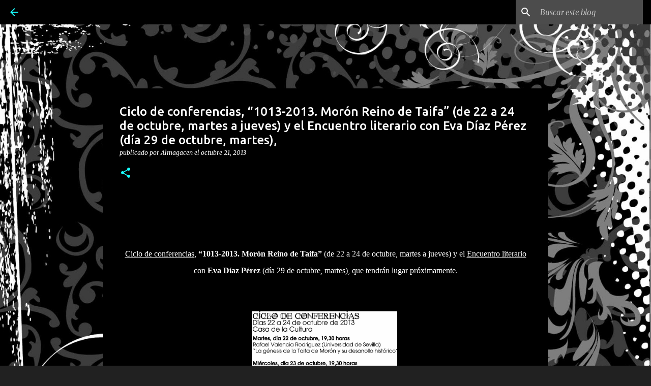

--- FILE ---
content_type: text/html; charset=UTF-8
request_url: https://almagacen.blogspot.com/2013/10/ciclo-de-conferencias-1013-2013-moron.html
body_size: 540249
content:
<!DOCTYPE html>
<html dir='ltr' lang='es'>
<head>
<meta content='width=device-width, initial-scale=1' name='viewport'/>
<title>Ciclo de conferencias, &#8220;1013-2013. Morón Reino de Taifa&#8221; (de 22 a 24 de octubre, martes a jueves) y el Encuentro literario con Eva Díaz Pérez (día 29 de octubre, martes), </title>
<meta content='text/html; charset=UTF-8' http-equiv='Content-Type'/>
<!-- Chrome, Firefox OS and Opera -->
<meta content='#212121' name='theme-color'/>
<!-- Windows Phone -->
<meta content='#212121' name='msapplication-navbutton-color'/>
<meta content='blogger' name='generator'/>
<link href='https://almagacen.blogspot.com/favicon.ico' rel='icon' type='image/x-icon'/>
<link href='http://almagacen.blogspot.com/2013/10/ciclo-de-conferencias-1013-2013-moron.html' rel='canonical'/>
<link rel="alternate" type="application/atom+xml" title="ALMAGACÉN - Atom" href="https://almagacen.blogspot.com/feeds/posts/default" />
<link rel="alternate" type="application/rss+xml" title="ALMAGACÉN - RSS" href="https://almagacen.blogspot.com/feeds/posts/default?alt=rss" />
<link rel="service.post" type="application/atom+xml" title="ALMAGACÉN - Atom" href="https://www.blogger.com/feeds/485064210775040860/posts/default" />

<link rel="alternate" type="application/atom+xml" title="ALMAGACÉN - Atom" href="https://almagacen.blogspot.com/feeds/3951586644566206589/comments/default" />
<!--Can't find substitution for tag [blog.ieCssRetrofitLinks]-->
<link href='//img2.blogblog.com/img/video_object.png' rel='image_src'/>
<meta content='http://almagacen.blogspot.com/2013/10/ciclo-de-conferencias-1013-2013-moron.html' property='og:url'/>
<meta content='Ciclo de conferencias, “1013-2013. Morón Reino de Taifa” (de 22 a 24 de octubre, martes a jueves) y el Encuentro literario con Eva Díaz Pérez (día 29 de octubre, martes), ' property='og:title'/>
<meta content='      Ciclo de conferencias , “1013-2013. Morón Reino de Taifa” (de 22  a 24 de octubre, martes a jueves) y el Encuentro literario  con Eva ...' property='og:description'/>
<meta content='https://lh3.googleusercontent.com/blogger_img_proxy/AEn0k_sdZb3qN5sqZ1pVlNx040uFw04WxdKMYtzuiMtLpgkjK26n7fwGa46d1z8lEEqiIdOkYg4_tQg_FxgCakmpl1u-ck5Oggc3xU0mE8n0nU_w8g=w1200-h630-p-k-no-nu' property='og:image'/>
<style type='text/css'>@font-face{font-family:'Merriweather';font-style:italic;font-weight:300;font-stretch:100%;font-display:swap;src:url(//fonts.gstatic.com/s/merriweather/v33/u-4c0qyriQwlOrhSvowK_l5-eTxCVx0ZbwLvKH2Gk9hLmp0v5yA-xXPqCzLvF-adrHOg7iDTFw.woff2)format('woff2');unicode-range:U+0460-052F,U+1C80-1C8A,U+20B4,U+2DE0-2DFF,U+A640-A69F,U+FE2E-FE2F;}@font-face{font-family:'Merriweather';font-style:italic;font-weight:300;font-stretch:100%;font-display:swap;src:url(//fonts.gstatic.com/s/merriweather/v33/u-4c0qyriQwlOrhSvowK_l5-eTxCVx0ZbwLvKH2Gk9hLmp0v5yA-xXPqCzLvF--drHOg7iDTFw.woff2)format('woff2');unicode-range:U+0301,U+0400-045F,U+0490-0491,U+04B0-04B1,U+2116;}@font-face{font-family:'Merriweather';font-style:italic;font-weight:300;font-stretch:100%;font-display:swap;src:url(//fonts.gstatic.com/s/merriweather/v33/u-4c0qyriQwlOrhSvowK_l5-eTxCVx0ZbwLvKH2Gk9hLmp0v5yA-xXPqCzLvF-SdrHOg7iDTFw.woff2)format('woff2');unicode-range:U+0102-0103,U+0110-0111,U+0128-0129,U+0168-0169,U+01A0-01A1,U+01AF-01B0,U+0300-0301,U+0303-0304,U+0308-0309,U+0323,U+0329,U+1EA0-1EF9,U+20AB;}@font-face{font-family:'Merriweather';font-style:italic;font-weight:300;font-stretch:100%;font-display:swap;src:url(//fonts.gstatic.com/s/merriweather/v33/u-4c0qyriQwlOrhSvowK_l5-eTxCVx0ZbwLvKH2Gk9hLmp0v5yA-xXPqCzLvF-WdrHOg7iDTFw.woff2)format('woff2');unicode-range:U+0100-02BA,U+02BD-02C5,U+02C7-02CC,U+02CE-02D7,U+02DD-02FF,U+0304,U+0308,U+0329,U+1D00-1DBF,U+1E00-1E9F,U+1EF2-1EFF,U+2020,U+20A0-20AB,U+20AD-20C0,U+2113,U+2C60-2C7F,U+A720-A7FF;}@font-face{font-family:'Merriweather';font-style:italic;font-weight:300;font-stretch:100%;font-display:swap;src:url(//fonts.gstatic.com/s/merriweather/v33/u-4c0qyriQwlOrhSvowK_l5-eTxCVx0ZbwLvKH2Gk9hLmp0v5yA-xXPqCzLvF-udrHOg7iA.woff2)format('woff2');unicode-range:U+0000-00FF,U+0131,U+0152-0153,U+02BB-02BC,U+02C6,U+02DA,U+02DC,U+0304,U+0308,U+0329,U+2000-206F,U+20AC,U+2122,U+2191,U+2193,U+2212,U+2215,U+FEFF,U+FFFD;}@font-face{font-family:'Merriweather';font-style:italic;font-weight:400;font-stretch:100%;font-display:swap;src:url(//fonts.gstatic.com/s/merriweather/v33/u-4c0qyriQwlOrhSvowK_l5-eTxCVx0ZbwLvKH2Gk9hLmp0v5yA-xXPqCzLvF-adrHOg7iDTFw.woff2)format('woff2');unicode-range:U+0460-052F,U+1C80-1C8A,U+20B4,U+2DE0-2DFF,U+A640-A69F,U+FE2E-FE2F;}@font-face{font-family:'Merriweather';font-style:italic;font-weight:400;font-stretch:100%;font-display:swap;src:url(//fonts.gstatic.com/s/merriweather/v33/u-4c0qyriQwlOrhSvowK_l5-eTxCVx0ZbwLvKH2Gk9hLmp0v5yA-xXPqCzLvF--drHOg7iDTFw.woff2)format('woff2');unicode-range:U+0301,U+0400-045F,U+0490-0491,U+04B0-04B1,U+2116;}@font-face{font-family:'Merriweather';font-style:italic;font-weight:400;font-stretch:100%;font-display:swap;src:url(//fonts.gstatic.com/s/merriweather/v33/u-4c0qyriQwlOrhSvowK_l5-eTxCVx0ZbwLvKH2Gk9hLmp0v5yA-xXPqCzLvF-SdrHOg7iDTFw.woff2)format('woff2');unicode-range:U+0102-0103,U+0110-0111,U+0128-0129,U+0168-0169,U+01A0-01A1,U+01AF-01B0,U+0300-0301,U+0303-0304,U+0308-0309,U+0323,U+0329,U+1EA0-1EF9,U+20AB;}@font-face{font-family:'Merriweather';font-style:italic;font-weight:400;font-stretch:100%;font-display:swap;src:url(//fonts.gstatic.com/s/merriweather/v33/u-4c0qyriQwlOrhSvowK_l5-eTxCVx0ZbwLvKH2Gk9hLmp0v5yA-xXPqCzLvF-WdrHOg7iDTFw.woff2)format('woff2');unicode-range:U+0100-02BA,U+02BD-02C5,U+02C7-02CC,U+02CE-02D7,U+02DD-02FF,U+0304,U+0308,U+0329,U+1D00-1DBF,U+1E00-1E9F,U+1EF2-1EFF,U+2020,U+20A0-20AB,U+20AD-20C0,U+2113,U+2C60-2C7F,U+A720-A7FF;}@font-face{font-family:'Merriweather';font-style:italic;font-weight:400;font-stretch:100%;font-display:swap;src:url(//fonts.gstatic.com/s/merriweather/v33/u-4c0qyriQwlOrhSvowK_l5-eTxCVx0ZbwLvKH2Gk9hLmp0v5yA-xXPqCzLvF-udrHOg7iA.woff2)format('woff2');unicode-range:U+0000-00FF,U+0131,U+0152-0153,U+02BB-02BC,U+02C6,U+02DA,U+02DC,U+0304,U+0308,U+0329,U+2000-206F,U+20AC,U+2122,U+2191,U+2193,U+2212,U+2215,U+FEFF,U+FFFD;}@font-face{font-family:'Merriweather';font-style:normal;font-weight:400;font-stretch:100%;font-display:swap;src:url(//fonts.gstatic.com/s/merriweather/v33/u-4D0qyriQwlOrhSvowK_l5UcA6zuSYEqOzpPe3HOZJ5eX1WtLaQwmYiScCmDxhtNOKl8yDr3icaGV31CPDaYKfFQn0.woff2)format('woff2');unicode-range:U+0460-052F,U+1C80-1C8A,U+20B4,U+2DE0-2DFF,U+A640-A69F,U+FE2E-FE2F;}@font-face{font-family:'Merriweather';font-style:normal;font-weight:400;font-stretch:100%;font-display:swap;src:url(//fonts.gstatic.com/s/merriweather/v33/u-4D0qyriQwlOrhSvowK_l5UcA6zuSYEqOzpPe3HOZJ5eX1WtLaQwmYiScCmDxhtNOKl8yDr3icaEF31CPDaYKfFQn0.woff2)format('woff2');unicode-range:U+0301,U+0400-045F,U+0490-0491,U+04B0-04B1,U+2116;}@font-face{font-family:'Merriweather';font-style:normal;font-weight:400;font-stretch:100%;font-display:swap;src:url(//fonts.gstatic.com/s/merriweather/v33/u-4D0qyriQwlOrhSvowK_l5UcA6zuSYEqOzpPe3HOZJ5eX1WtLaQwmYiScCmDxhtNOKl8yDr3icaG131CPDaYKfFQn0.woff2)format('woff2');unicode-range:U+0102-0103,U+0110-0111,U+0128-0129,U+0168-0169,U+01A0-01A1,U+01AF-01B0,U+0300-0301,U+0303-0304,U+0308-0309,U+0323,U+0329,U+1EA0-1EF9,U+20AB;}@font-face{font-family:'Merriweather';font-style:normal;font-weight:400;font-stretch:100%;font-display:swap;src:url(//fonts.gstatic.com/s/merriweather/v33/u-4D0qyriQwlOrhSvowK_l5UcA6zuSYEqOzpPe3HOZJ5eX1WtLaQwmYiScCmDxhtNOKl8yDr3icaGl31CPDaYKfFQn0.woff2)format('woff2');unicode-range:U+0100-02BA,U+02BD-02C5,U+02C7-02CC,U+02CE-02D7,U+02DD-02FF,U+0304,U+0308,U+0329,U+1D00-1DBF,U+1E00-1E9F,U+1EF2-1EFF,U+2020,U+20A0-20AB,U+20AD-20C0,U+2113,U+2C60-2C7F,U+A720-A7FF;}@font-face{font-family:'Merriweather';font-style:normal;font-weight:400;font-stretch:100%;font-display:swap;src:url(//fonts.gstatic.com/s/merriweather/v33/u-4D0qyriQwlOrhSvowK_l5UcA6zuSYEqOzpPe3HOZJ5eX1WtLaQwmYiScCmDxhtNOKl8yDr3icaFF31CPDaYKfF.woff2)format('woff2');unicode-range:U+0000-00FF,U+0131,U+0152-0153,U+02BB-02BC,U+02C6,U+02DA,U+02DC,U+0304,U+0308,U+0329,U+2000-206F,U+20AC,U+2122,U+2191,U+2193,U+2212,U+2215,U+FEFF,U+FFFD;}@font-face{font-family:'Ubuntu';font-style:normal;font-weight:400;font-display:swap;src:url(//fonts.gstatic.com/s/ubuntu/v21/4iCs6KVjbNBYlgoKcg72nU6AF7xm.woff2)format('woff2');unicode-range:U+0460-052F,U+1C80-1C8A,U+20B4,U+2DE0-2DFF,U+A640-A69F,U+FE2E-FE2F;}@font-face{font-family:'Ubuntu';font-style:normal;font-weight:400;font-display:swap;src:url(//fonts.gstatic.com/s/ubuntu/v21/4iCs6KVjbNBYlgoKew72nU6AF7xm.woff2)format('woff2');unicode-range:U+0301,U+0400-045F,U+0490-0491,U+04B0-04B1,U+2116;}@font-face{font-family:'Ubuntu';font-style:normal;font-weight:400;font-display:swap;src:url(//fonts.gstatic.com/s/ubuntu/v21/4iCs6KVjbNBYlgoKcw72nU6AF7xm.woff2)format('woff2');unicode-range:U+1F00-1FFF;}@font-face{font-family:'Ubuntu';font-style:normal;font-weight:400;font-display:swap;src:url(//fonts.gstatic.com/s/ubuntu/v21/4iCs6KVjbNBYlgoKfA72nU6AF7xm.woff2)format('woff2');unicode-range:U+0370-0377,U+037A-037F,U+0384-038A,U+038C,U+038E-03A1,U+03A3-03FF;}@font-face{font-family:'Ubuntu';font-style:normal;font-weight:400;font-display:swap;src:url(//fonts.gstatic.com/s/ubuntu/v21/4iCs6KVjbNBYlgoKcQ72nU6AF7xm.woff2)format('woff2');unicode-range:U+0100-02BA,U+02BD-02C5,U+02C7-02CC,U+02CE-02D7,U+02DD-02FF,U+0304,U+0308,U+0329,U+1D00-1DBF,U+1E00-1E9F,U+1EF2-1EFF,U+2020,U+20A0-20AB,U+20AD-20C0,U+2113,U+2C60-2C7F,U+A720-A7FF;}@font-face{font-family:'Ubuntu';font-style:normal;font-weight:400;font-display:swap;src:url(//fonts.gstatic.com/s/ubuntu/v21/4iCs6KVjbNBYlgoKfw72nU6AFw.woff2)format('woff2');unicode-range:U+0000-00FF,U+0131,U+0152-0153,U+02BB-02BC,U+02C6,U+02DA,U+02DC,U+0304,U+0308,U+0329,U+2000-206F,U+20AC,U+2122,U+2191,U+2193,U+2212,U+2215,U+FEFF,U+FFFD;}@font-face{font-family:'Ubuntu';font-style:normal;font-weight:500;font-display:swap;src:url(//fonts.gstatic.com/s/ubuntu/v21/4iCv6KVjbNBYlgoCjC3jvWyNPYZvg7UI.woff2)format('woff2');unicode-range:U+0460-052F,U+1C80-1C8A,U+20B4,U+2DE0-2DFF,U+A640-A69F,U+FE2E-FE2F;}@font-face{font-family:'Ubuntu';font-style:normal;font-weight:500;font-display:swap;src:url(//fonts.gstatic.com/s/ubuntu/v21/4iCv6KVjbNBYlgoCjC3jtGyNPYZvg7UI.woff2)format('woff2');unicode-range:U+0301,U+0400-045F,U+0490-0491,U+04B0-04B1,U+2116;}@font-face{font-family:'Ubuntu';font-style:normal;font-weight:500;font-display:swap;src:url(//fonts.gstatic.com/s/ubuntu/v21/4iCv6KVjbNBYlgoCjC3jvGyNPYZvg7UI.woff2)format('woff2');unicode-range:U+1F00-1FFF;}@font-face{font-family:'Ubuntu';font-style:normal;font-weight:500;font-display:swap;src:url(//fonts.gstatic.com/s/ubuntu/v21/4iCv6KVjbNBYlgoCjC3js2yNPYZvg7UI.woff2)format('woff2');unicode-range:U+0370-0377,U+037A-037F,U+0384-038A,U+038C,U+038E-03A1,U+03A3-03FF;}@font-face{font-family:'Ubuntu';font-style:normal;font-weight:500;font-display:swap;src:url(//fonts.gstatic.com/s/ubuntu/v21/4iCv6KVjbNBYlgoCjC3jvmyNPYZvg7UI.woff2)format('woff2');unicode-range:U+0100-02BA,U+02BD-02C5,U+02C7-02CC,U+02CE-02D7,U+02DD-02FF,U+0304,U+0308,U+0329,U+1D00-1DBF,U+1E00-1E9F,U+1EF2-1EFF,U+2020,U+20A0-20AB,U+20AD-20C0,U+2113,U+2C60-2C7F,U+A720-A7FF;}@font-face{font-family:'Ubuntu';font-style:normal;font-weight:500;font-display:swap;src:url(//fonts.gstatic.com/s/ubuntu/v21/4iCv6KVjbNBYlgoCjC3jsGyNPYZvgw.woff2)format('woff2');unicode-range:U+0000-00FF,U+0131,U+0152-0153,U+02BB-02BC,U+02C6,U+02DA,U+02DC,U+0304,U+0308,U+0329,U+2000-206F,U+20AC,U+2122,U+2191,U+2193,U+2212,U+2215,U+FEFF,U+FFFD;}@font-face{font-family:'Ubuntu';font-style:normal;font-weight:700;font-display:swap;src:url(//fonts.gstatic.com/s/ubuntu/v21/4iCv6KVjbNBYlgoCxCvjvWyNPYZvg7UI.woff2)format('woff2');unicode-range:U+0460-052F,U+1C80-1C8A,U+20B4,U+2DE0-2DFF,U+A640-A69F,U+FE2E-FE2F;}@font-face{font-family:'Ubuntu';font-style:normal;font-weight:700;font-display:swap;src:url(//fonts.gstatic.com/s/ubuntu/v21/4iCv6KVjbNBYlgoCxCvjtGyNPYZvg7UI.woff2)format('woff2');unicode-range:U+0301,U+0400-045F,U+0490-0491,U+04B0-04B1,U+2116;}@font-face{font-family:'Ubuntu';font-style:normal;font-weight:700;font-display:swap;src:url(//fonts.gstatic.com/s/ubuntu/v21/4iCv6KVjbNBYlgoCxCvjvGyNPYZvg7UI.woff2)format('woff2');unicode-range:U+1F00-1FFF;}@font-face{font-family:'Ubuntu';font-style:normal;font-weight:700;font-display:swap;src:url(//fonts.gstatic.com/s/ubuntu/v21/4iCv6KVjbNBYlgoCxCvjs2yNPYZvg7UI.woff2)format('woff2');unicode-range:U+0370-0377,U+037A-037F,U+0384-038A,U+038C,U+038E-03A1,U+03A3-03FF;}@font-face{font-family:'Ubuntu';font-style:normal;font-weight:700;font-display:swap;src:url(//fonts.gstatic.com/s/ubuntu/v21/4iCv6KVjbNBYlgoCxCvjvmyNPYZvg7UI.woff2)format('woff2');unicode-range:U+0100-02BA,U+02BD-02C5,U+02C7-02CC,U+02CE-02D7,U+02DD-02FF,U+0304,U+0308,U+0329,U+1D00-1DBF,U+1E00-1E9F,U+1EF2-1EFF,U+2020,U+20A0-20AB,U+20AD-20C0,U+2113,U+2C60-2C7F,U+A720-A7FF;}@font-face{font-family:'Ubuntu';font-style:normal;font-weight:700;font-display:swap;src:url(//fonts.gstatic.com/s/ubuntu/v21/4iCv6KVjbNBYlgoCxCvjsGyNPYZvgw.woff2)format('woff2');unicode-range:U+0000-00FF,U+0131,U+0152-0153,U+02BB-02BC,U+02C6,U+02DA,U+02DC,U+0304,U+0308,U+0329,U+2000-206F,U+20AC,U+2122,U+2191,U+2193,U+2212,U+2215,U+FEFF,U+FFFD;}</style>
<style id='page-skin-1' type='text/css'><!--
/*! normalize.css v8.0.0 | MIT License | github.com/necolas/normalize.css */html{line-height:1.15;-webkit-text-size-adjust:100%}body{margin:0}h1{font-size:2em;margin:.67em 0}hr{box-sizing:content-box;height:0;overflow:visible}pre{font-family:monospace,monospace;font-size:1em}a{background-color:transparent}abbr[title]{border-bottom:none;text-decoration:underline;text-decoration:underline dotted}b,strong{font-weight:bolder}code,kbd,samp{font-family:monospace,monospace;font-size:1em}small{font-size:80%}sub,sup{font-size:75%;line-height:0;position:relative;vertical-align:baseline}sub{bottom:-0.25em}sup{top:-0.5em}img{border-style:none}button,input,optgroup,select,textarea{font-family:inherit;font-size:100%;line-height:1.15;margin:0}button,input{overflow:visible}button,select{text-transform:none}button,[type="button"],[type="reset"],[type="submit"]{-webkit-appearance:button}button::-moz-focus-inner,[type="button"]::-moz-focus-inner,[type="reset"]::-moz-focus-inner,[type="submit"]::-moz-focus-inner{border-style:none;padding:0}button:-moz-focusring,[type="button"]:-moz-focusring,[type="reset"]:-moz-focusring,[type="submit"]:-moz-focusring{outline:1px dotted ButtonText}fieldset{padding:.35em .75em .625em}legend{box-sizing:border-box;color:inherit;display:table;max-width:100%;padding:0;white-space:normal}progress{vertical-align:baseline}textarea{overflow:auto}[type="checkbox"],[type="radio"]{box-sizing:border-box;padding:0}[type="number"]::-webkit-inner-spin-button,[type="number"]::-webkit-outer-spin-button{height:auto}[type="search"]{-webkit-appearance:textfield;outline-offset:-2px}[type="search"]::-webkit-search-decoration{-webkit-appearance:none}::-webkit-file-upload-button{-webkit-appearance:button;font:inherit}details{display:block}summary{display:list-item}template{display:none}[hidden]{display:none}
/*!************************************************
* Blogger Template Style
* Name: Emporio
**************************************************/
body{
word-wrap:break-word;
overflow-wrap:break-word;
word-break:break-word
}
.hidden{
display:none
}
.invisible{
visibility:hidden
}
.container:after,.float-container:after{
clear:both;
content:"";
display:table
}
.clearboth{
clear:both
}
#comments .comment .comment-actions,.subscribe-popup .FollowByEmail .follow-by-email-submit{
background:transparent;
border:0;
box-shadow:none;
color:#18ffff;
cursor:pointer;
font-size:14px;
font-weight:700;
outline:none;
text-decoration:none;
text-transform:uppercase;
width:auto
}
.dim-overlay{
height:100vh;
left:0;
position:fixed;
top:0;
width:100%
}
#sharing-dim-overlay{
background-color:transparent
}
input::-ms-clear{
display:none
}
.blogger-logo,.svg-icon-24.blogger-logo{
fill:#ff9800;
opacity:1
}
.skip-navigation{
background-color:#fff;
box-sizing:border-box;
color:#000;
display:block;
height:0;
left:0;
line-height:50px;
overflow:hidden;
padding-top:0;
position:fixed;
text-align:center;
top:0;
-webkit-transition:box-shadow .3s,height .3s,padding-top .3s;
transition:box-shadow .3s,height .3s,padding-top .3s;
width:100%;
z-index:900
}
.skip-navigation:focus{
box-shadow:0 4px 5px 0 rgba(0,0,0,.14),0 1px 10px 0 rgba(0,0,0,.12),0 2px 4px -1px rgba(0,0,0,.2);
height:50px
}
#main{
outline:none
}
.main-heading{
clip:rect(1px,1px,1px,1px);
border:0;
height:1px;
overflow:hidden;
padding:0;
position:absolute;
width:1px
}
.Attribution{
margin-top:1em;
text-align:center
}
.Attribution .blogger img,.Attribution .blogger svg{
vertical-align:bottom
}
.Attribution .blogger img{
margin-right:.5em
}
.Attribution div{
line-height:24px;
margin-top:.5em
}
.Attribution .copyright,.Attribution .image-attribution{
font-size:.7em;
margin-top:1.5em
}
.bg-photo{
background-attachment:scroll!important
}
body .CSS_LIGHTBOX{
z-index:900
}
.extendable .show-less,.extendable .show-more{
border-color:#18ffff;
color:#18ffff;
margin-top:8px
}
.extendable .show-less.hidden,.extendable .show-more.hidden,.inline-ad{
display:none
}
.inline-ad{
max-width:100%;
overflow:hidden
}
.adsbygoogle{
display:block
}
#cookieChoiceInfo{
bottom:0;
top:auto
}
iframe.b-hbp-video{
border:0
}
.post-body iframe{
max-width:100%
}
.post-body a[imageanchor="1"]{
display:inline-block
}
.byline{
margin-right:1em
}
.byline:last-child{
margin-right:0
}
.link-copied-dialog{
max-width:520px;
outline:0
}
.link-copied-dialog .modal-dialog-buttons{
margin-top:8px
}
.link-copied-dialog .goog-buttonset-default{
background:transparent;
border:0
}
.link-copied-dialog .goog-buttonset-default:focus{
outline:0
}
.paging-control-container{
margin-bottom:16px
}
.paging-control-container .paging-control{
display:inline-block
}
.paging-control-container .comment-range-text:after,.paging-control-container .paging-control{
color:#18ffff
}
.paging-control-container .comment-range-text,.paging-control-container .paging-control{
margin-right:8px
}
.paging-control-container .comment-range-text:after,.paging-control-container .paging-control:after{
padding-left:8px;
content:"\b7";
cursor:default;
pointer-events:none
}
.paging-control-container .comment-range-text:last-child:after,.paging-control-container .paging-control:last-child:after{
content:none
}
.byline.reactions iframe{
height:20px
}
.b-notification{
background-color:#fff;
border-bottom:1px solid #000;
box-sizing:border-box;
color:#000;
padding:16px 32px;
text-align:center
}
.b-notification.visible{
-webkit-transition:margin-top .3s cubic-bezier(.4,0,.2,1);
transition:margin-top .3s cubic-bezier(.4,0,.2,1)
}
.b-notification.invisible{
position:absolute
}
.b-notification-close{
position:absolute;
right:8px;
top:8px
}
.no-posts-message{
line-height:40px;
text-align:center
}
@media screen and (max-width:745px){
body.item-view .post-body a[imageanchor="1"][style*="float: left;"],body.item-view .post-body a[imageanchor="1"][style*="float: right;"]{
clear:none!important;
float:none!important
}
body.item-view .post-body a[imageanchor="1"] img{
display:block;
height:auto;
margin:0 auto
}
body.item-view .post-body>.separator:first-child>a[imageanchor="1"]:first-child{
margin-top:20px
}
.post-body a[imageanchor]{
display:block
}
body.item-view .post-body a[imageanchor="1"]{
margin-left:0!important;
margin-right:0!important
}
body.item-view .post-body a[imageanchor="1"]+a[imageanchor="1"]{
margin-top:16px
}
}
.item-control{
display:none
}
#comments{
border-top:1px dashed rgba(0,0,0,.54);
margin-top:20px;
padding:20px
}
#comments .comment-thread ol{
padding-left:0;
margin:0;
padding-left:0
}
#comments .comment .comment-replybox-single,#comments .comment-thread .comment-replies{
margin-left:60px
}
#comments .comment-thread .thread-count{
display:none
}
#comments .comment{
list-style-type:none;
padding:0 0 30px;
position:relative
}
#comments .comment .comment{
padding-bottom:8px
}
.comment .avatar-image-container{
position:absolute
}
.comment .avatar-image-container img{
border-radius:50%
}
.avatar-image-container svg,.comment .avatar-image-container .avatar-icon{
fill:#18ffff;
border:1px solid #18ffff;
border-radius:50%;
box-sizing:border-box;
height:35px;
margin:0;
padding:7px;
width:35px
}
.comment .comment-block{
margin-left:60px;
margin-top:10px;
padding-bottom:0
}
#comments .comment-author-header-wrapper{
margin-left:40px
}
#comments .comment .thread-expanded .comment-block{
padding-bottom:20px
}
#comments .comment .comment-header .user,#comments .comment .comment-header .user a{
color:#ffffff;
font-style:normal;
font-weight:700
}
#comments .comment .comment-actions{
bottom:0;
margin-bottom:15px;
position:absolute
}
#comments .comment .comment-actions>*{
margin-right:8px
}
#comments .comment .comment-header .datetime{
margin-left:8px;
bottom:0;
display:inline-block;
font-size:13px;
font-style:italic
}
#comments .comment .comment-footer .comment-timestamp a,#comments .comment .comment-header .datetime,#comments .comment .comment-header .datetime a{
color:rgba(255,255,255,.54)
}
#comments .comment .comment-content,.comment .comment-body{
margin-top:12px;
word-break:break-word
}
.comment-body{
margin-bottom:12px
}
#comments.embed[data-num-comments="0"]{
border:0;
margin-top:0;
padding-top:0
}
#comment-editor-src,#comments.embed[data-num-comments="0"] #comment-post-message,#comments.embed[data-num-comments="0"] div.comment-form>p,#comments.embed[data-num-comments="0"] p.comment-footer{
display:none
}
.comments .comments-content .loadmore.loaded{
max-height:0;
opacity:0;
overflow:hidden
}
.extendable .remaining-items{
height:0;
overflow:hidden;
-webkit-transition:height .3s cubic-bezier(.4,0,.2,1);
transition:height .3s cubic-bezier(.4,0,.2,1)
}
.extendable .remaining-items.expanded{
height:auto
}
.svg-icon-24,.svg-icon-24-button{
cursor:pointer;
height:24px;
min-width:24px;
width:24px
}
.touch-icon{
margin:-12px;
padding:12px
}
.touch-icon:active,.touch-icon:focus{
background-color:hsla(0,0%,60%,.4);
border-radius:50%
}
svg:not(:root).touch-icon{
overflow:visible
}
html[dir=rtl] .rtl-reversible-icon{
-webkit-transform:scaleX(-1);
transform:scaleX(-1)
}
.svg-icon-24-button,.touch-icon-button{
background:transparent;
border:0;
margin:0;
outline:none;
padding:0
}
.touch-icon-button .touch-icon:active,.touch-icon-button .touch-icon:focus{
background-color:transparent
}
.touch-icon-button:active .touch-icon,.touch-icon-button:focus .touch-icon{
background-color:hsla(0,0%,60%,.4);
border-radius:50%
}
.Profile .default-avatar-wrapper .avatar-icon{
fill:#18ffff;
border:1px solid #18ffff;
border-radius:50%;
box-sizing:border-box;
margin:0
}
.Profile .individual .default-avatar-wrapper .avatar-icon{
padding:25px
}
.Profile .individual .avatar-icon,.Profile .individual .profile-img{
height:90px;
width:90px
}
.Profile .team .default-avatar-wrapper .avatar-icon{
padding:8px
}
.Profile .team .avatar-icon,.Profile .team .default-avatar-wrapper,.Profile .team .profile-img{
height:40px;
width:40px
}
.snippet-container{
margin:0;
overflow:hidden;
position:relative
}
.snippet-fade{
right:0;
bottom:0;
box-sizing:border-box;
position:absolute;
width:96px
}
.snippet-fade:after{
content:"\2026";
float:right
}
.centered-top-container.sticky{
left:0;
position:fixed;
right:0;
top:0;
-webkit-transition-duration:.2s;
transition-duration:.2s;
-webkit-transition-property:opacity,-webkit-transform;
transition-property:opacity,-webkit-transform;
transition-property:transform,opacity;
transition-property:transform,opacity,-webkit-transform;
-webkit-transition-timing-function:cubic-bezier(.4,0,.2,1);
transition-timing-function:cubic-bezier(.4,0,.2,1);
width:auto;
z-index:8
}
.centered-top-placeholder{
display:none
}
.collapsed-header .centered-top-placeholder{
display:block
}
.centered-top-container .Header .replaced h1,.centered-top-placeholder .Header .replaced h1{
display:none
}
.centered-top-container.sticky .Header .replaced h1{
display:block
}
.centered-top-container.sticky .Header .header-widget{
background:none
}
.centered-top-container.sticky .Header .header-image-wrapper{
display:none
}
.centered-top-container img,.centered-top-placeholder img{
max-width:100%
}
.collapsible{
-webkit-transition:height .3s cubic-bezier(.4,0,.2,1);
transition:height .3s cubic-bezier(.4,0,.2,1)
}
.collapsible,.collapsible>summary{
display:block;
overflow:hidden
}
.collapsible>:not(summary){
display:none
}
.collapsible[open]>:not(summary){
display:block
}
.collapsible:focus,.collapsible>summary:focus{
outline:none
}
.collapsible>summary{
cursor:pointer;
display:block;
padding:0
}
.collapsible:focus>summary,.collapsible>summary:focus{
background-color:transparent
}
.collapsible>summary::-webkit-details-marker{
display:none
}
.collapsible-title{
-webkit-box-align:center;
align-items:center;
display:-webkit-box;
display:flex
}
.collapsible-title .title{
-webkit-box-flex:1;
-webkit-box-ordinal-group:1;
flex:1 1 auto;
order:0;
overflow:hidden;
text-overflow:ellipsis;
white-space:nowrap
}
.collapsible-title .chevron-down,.collapsible[open] .collapsible-title .chevron-up{
display:block
}
.collapsible-title .chevron-up,.collapsible[open] .collapsible-title .chevron-down{
display:none
}
.flat-button{
border-radius:2px;
font-weight:700;
margin:-8px;
padding:8px;
text-transform:uppercase
}
.flat-button,.flat-icon-button{
cursor:pointer;
display:inline-block
}
.flat-icon-button{
background:transparent;
border:0;
box-sizing:content-box;
line-height:0;
margin:-12px;
outline:none;
padding:12px
}
.flat-icon-button,.flat-icon-button .splash-wrapper{
border-radius:50%
}
.flat-icon-button .splash.animate{
-webkit-animation-duration:.3s;
animation-duration:.3s
}
body#layout .bg-photo,body#layout .bg-photo-overlay{
display:none
}
body#layout .centered{
max-width:954px
}
body#layout .navigation{
display:none
}
body#layout .sidebar-container{
display:inline-block;
width:40%
}
body#layout .hamburger-menu,body#layout .search{
display:none
}
.overflowable-container{
max-height:44px;
overflow:hidden;
position:relative
}
.overflow-button{
cursor:pointer
}
#overflowable-dim-overlay{
background:transparent
}
.overflow-popup{
background-color:#000000;
box-shadow:0 2px 2px 0 rgba(0,0,0,.14),0 3px 1px -2px rgba(0,0,0,.2),0 1px 5px 0 rgba(0,0,0,.12);
left:0;
max-width:calc(100% - 32px);
position:absolute;
top:0;
visibility:hidden;
z-index:101
}
.overflow-popup ul{
list-style:none
}
.overflow-popup .tabs li,.overflow-popup li{
display:block;
height:auto
}
.overflow-popup .tabs li{
padding-left:0;
padding-right:0
}
.overflow-button.hidden,.overflow-popup .tabs li.hidden,.overflow-popup li.hidden,.widget.Sharing .sharing-button{
display:none
}
.widget.Sharing .sharing-buttons li{
padding:0
}
.widget.Sharing .sharing-buttons li span{
display:none
}
.post-share-buttons{
position:relative
}
.sharing-open.touch-icon-button:active .touch-icon,.sharing-open.touch-icon-button:focus .touch-icon{
background-color:transparent
}
.share-buttons{
background-color:#000000;
border-radius:2px;
box-shadow:0 2px 2px 0 rgba(0,0,0,.14),0 3px 1px -2px rgba(0,0,0,.2),0 1px 5px 0 rgba(0,0,0,.12);
color:#ffffff;
list-style:none;
margin:0;
min-width:200px;
padding:8px 0;
position:absolute;
top:-11px;
z-index:101
}
.share-buttons.hidden{
display:none
}
.sharing-button{
background:transparent;
border:0;
cursor:pointer;
margin:0;
outline:none;
padding:0
}
.share-buttons li{
height:48px;
margin:0
}
.share-buttons li:last-child{
margin-bottom:0
}
.share-buttons li .sharing-platform-button{
box-sizing:border-box;
cursor:pointer;
display:block;
height:100%;
margin-bottom:0;
padding:0 16px;
position:relative;
width:100%
}
.share-buttons li .sharing-platform-button:focus,.share-buttons li .sharing-platform-button:hover{
background-color:hsla(0,0%,50%,.1);
outline:none
}
.share-buttons li svg[class*=" sharing-"],.share-buttons li svg[class^=sharing-]{
position:absolute;
top:10px
}
.share-buttons li span.sharing-platform-button{
position:relative;
top:0
}
.share-buttons li .platform-sharing-text{
margin-left:56px;
display:block;
font-size:16px;
line-height:48px;
white-space:nowrap
}
.sidebar-container{
-webkit-overflow-scrolling:touch;
background-color:#212121;
max-width:280px;
overflow-y:auto;
-webkit-transition-duration:.3s;
transition-duration:.3s;
-webkit-transition-property:-webkit-transform;
transition-property:-webkit-transform;
transition-property:transform;
transition-property:transform,-webkit-transform;
-webkit-transition-timing-function:cubic-bezier(0,0,.2,1);
transition-timing-function:cubic-bezier(0,0,.2,1);
width:280px;
z-index:101
}
.sidebar-container .navigation{
line-height:0;
padding:16px
}
.sidebar-container .sidebar-back{
cursor:pointer
}
.sidebar-container .widget{
background:none;
margin:0 16px;
padding:16px 0
}
.sidebar-container .widget .title{
color:#18ffff;
margin:0
}
.sidebar-container .widget ul{
list-style:none;
margin:0;
padding:0
}
.sidebar-container .widget ul ul{
margin-left:1em
}
.sidebar-container .widget li{
font-size:16px;
line-height:normal
}
.sidebar-container .widget+.widget{
border-top:1px solid #18ffff
}
.BlogArchive li{
margin:16px 0
}
.BlogArchive li:last-child{
margin-bottom:0
}
.Label li a{
display:inline-block
}
.BlogArchive .post-count,.Label .label-count{
margin-left:.25em;
float:right
}
.BlogArchive .post-count:before,.Label .label-count:before{
content:"("
}
.BlogArchive .post-count:after,.Label .label-count:after{
content:")"
}
.widget.Translate .skiptranslate>div{
display:block!important
}
.widget.Profile .profile-link{
display:-webkit-box;
display:flex
}
.widget.Profile .team-member .default-avatar-wrapper,.widget.Profile .team-member .profile-img{
-webkit-box-flex:0;
margin-right:1em;
flex:0 0 auto
}
.widget.Profile .individual .profile-link{
-webkit-box-orient:vertical;
-webkit-box-direction:normal;
flex-direction:column
}
.widget.Profile .team .profile-link .profile-name{
-webkit-box-flex:1;
align-self:center;
display:block;
flex:1 1 auto
}
.dim-overlay{
background-color:rgba(0,0,0,.54)
}
body.sidebar-visible{
overflow-y:hidden
}
@media screen and (max-width:680px){
.sidebar-container{
bottom:0;
left:auto;
position:fixed;
right:0;
top:0
}
.sidebar-container.sidebar-invisible{
-webkit-transform:translateX(100%);
transform:translateX(100%);
-webkit-transition-timing-function:cubic-bezier(.4,0,.6,1);
transition-timing-function:cubic-bezier(.4,0,.6,1)
}
}
.dialog{
background:#000000;
box-shadow:0 2px 2px 0 rgba(0,0,0,.14),0 3px 1px -2px rgba(0,0,0,.2),0 1px 5px 0 rgba(0,0,0,.12);
box-sizing:border-box;
color:#ffffff;
padding:30px;
position:fixed;
text-align:center;
width:calc(100% - 24px);
z-index:101
}
.dialog input[type=email],.dialog input[type=text]{
background-color:transparent;
border:0;
border-bottom:1px solid rgba(255,255,255,.12);
color:#ffffff;
display:block;
font-family:Ubuntu, sans-serif;
font-size:16px;
line-height:24px;
margin:auto;
outline:none;
padding-bottom:7px;
text-align:center;
width:100%
}
.dialog input[type=email]::-webkit-input-placeholder,.dialog input[type=text]::-webkit-input-placeholder{
color:rgba(255,255,255,.5)
}
.dialog input[type=email]::-moz-placeholder,.dialog input[type=text]::-moz-placeholder{
color:rgba(255,255,255,.5)
}
.dialog input[type=email]:-ms-input-placeholder,.dialog input[type=text]:-ms-input-placeholder{
color:rgba(255,255,255,.5)
}
.dialog input[type=email]::-ms-input-placeholder,.dialog input[type=text]::-ms-input-placeholder{
color:rgba(255,255,255,.5)
}
.dialog input[type=email]::placeholder,.dialog input[type=text]::placeholder{
color:rgba(255,255,255,.5)
}
.dialog input[type=email]:focus,.dialog input[type=text]:focus{
border-bottom:2px solid #18ffff;
padding-bottom:6px
}
.dialog input.no-cursor{
color:transparent;
text-shadow:0 0 0 #ffffff
}
.dialog input.no-cursor:focus{
outline:none
}
.dialog input[type=submit]{
font-family:Ubuntu, sans-serif
}
.dialog .goog-buttonset-default{
color:#18ffff
}
.loading-spinner-large{
-webkit-animation:mspin-rotate 1568.63ms linear infinite;
animation:mspin-rotate 1568.63ms linear infinite;
height:48px;
overflow:hidden;
position:absolute;
width:48px;
z-index:200
}
.loading-spinner-large>div{
-webkit-animation:mspin-revrot 5332ms steps(4) infinite;
animation:mspin-revrot 5332ms steps(4) infinite
}
.loading-spinner-large>div>div{
-webkit-animation:mspin-singlecolor-large-film 1333ms steps(81) infinite;
animation:mspin-singlecolor-large-film 1333ms steps(81) infinite;
background-size:100%;
height:48px;
width:3888px
}
.mspin-black-large>div>div,.mspin-grey_54-large>div>div{
background-image:url(https://www.blogblog.com/indie/mspin_black_large.svg)
}
.mspin-white-large>div>div{
background-image:url(https://www.blogblog.com/indie/mspin_white_large.svg)
}
.mspin-grey_54-large{
opacity:.54
}
@-webkit-keyframes mspin-singlecolor-large-film{
0%{
-webkit-transform:translateX(0);
transform:translateX(0)
}
to{
-webkit-transform:translateX(-3888px);
transform:translateX(-3888px)
}
}
@keyframes mspin-singlecolor-large-film{
0%{
-webkit-transform:translateX(0);
transform:translateX(0)
}
to{
-webkit-transform:translateX(-3888px);
transform:translateX(-3888px)
}
}
@-webkit-keyframes mspin-rotate{
0%{
-webkit-transform:rotate(0deg);
transform:rotate(0deg)
}
to{
-webkit-transform:rotate(1turn);
transform:rotate(1turn)
}
}
@keyframes mspin-rotate{
0%{
-webkit-transform:rotate(0deg);
transform:rotate(0deg)
}
to{
-webkit-transform:rotate(1turn);
transform:rotate(1turn)
}
}
@-webkit-keyframes mspin-revrot{
0%{
-webkit-transform:rotate(0deg);
transform:rotate(0deg)
}
to{
-webkit-transform:rotate(-1turn);
transform:rotate(-1turn)
}
}
@keyframes mspin-revrot{
0%{
-webkit-transform:rotate(0deg);
transform:rotate(0deg)
}
to{
-webkit-transform:rotate(-1turn);
transform:rotate(-1turn)
}
}
.subscribe-popup{
max-width:364px
}
.subscribe-popup h3{
color:#ffffff;
font-size:1.8em;
margin-top:0
}
.subscribe-popup .FollowByEmail h3{
display:none
}
.subscribe-popup .FollowByEmail .follow-by-email-submit{
color:#18ffff;
display:inline-block;
margin:24px auto 0;
white-space:normal;
width:auto
}
.subscribe-popup .FollowByEmail .follow-by-email-submit:disabled{
cursor:default;
opacity:.3
}
@media (max-width:800px){
.blog-name div.widget.Subscribe{
margin-bottom:16px
}
body.item-view .blog-name div.widget.Subscribe{
margin:8px auto 16px;
width:100%
}
}
.sidebar-container .svg-icon-24{
fill:#18ffff
}
.centered-top .svg-icon-24{
fill:#18ffff
}
.centered-bottom .svg-icon-24.touch-icon,.centered-bottom a .svg-icon-24,.centered-bottom button .svg-icon-24{
fill:#18ffff
}
.post-wrapper .svg-icon-24.touch-icon,.post-wrapper a .svg-icon-24,.post-wrapper button .svg-icon-24{
fill:#18ffff
}
.centered-bottom .share-buttons .svg-icon-24,.share-buttons .svg-icon-24{
fill:#18ffff
}
.svg-icon-24.hamburger-menu{
fill:#18ffff
}
body#layout .page_body{
padding:0;
position:relative;
top:0
}
body#layout .page{
display:inline-block;
left:inherit;
position:relative;
vertical-align:top;
width:540px
}
body{
background:#010101 url(https://themes.googleusercontent.com/image?id=1CwJW5m0Ws7aa94aruzb_ThRKyT7L21QZWeRE6VCvWEmEVSvK7EiC-EIxpnn1EijGlfAK) repeat fixed top center /* Credit: suprun (http://www.istockphoto.com/portfolio/suprun?platform=blogger) */;
background-color:#212121;
background-size:cover;
font:400 16px Ubuntu, sans-serif;
margin:0;
min-height:100vh
}
body,h3,h3.title{
color:#ffffff
}
.post-wrapper .post-title,.post-wrapper .post-title a,.post-wrapper .post-title a:hover,.post-wrapper .post-title a:visited{
color:#ffffff
}
a{
color:#18ffff;
text-decoration:none
}
a:visited{
color:#18ffff
}
a:hover{
color:#18ffff
}
blockquote{
color:#eeeeee;
font:400 16px Ubuntu, sans-serif;
font-size:x-large;
font-style:italic;
font-weight:300;
text-align:center
}
.dim-overlay{
z-index:100
}
.page{
-webkit-box-orient:vertical;
-webkit-box-direction:normal;
box-sizing:border-box;
display:-webkit-box;
display:flex;
flex-direction:column;
min-height:100vh;
padding-bottom:1em
}
.page>*{
-webkit-box-flex:0;
flex:0 0 auto
}
.page>#footer{
margin-top:auto
}
.bg-photo-container{
overflow:hidden
}
.bg-photo-container,.bg-photo-container .bg-photo{
height:464px;
width:100%
}
.bg-photo-container .bg-photo{
background-position:50%;
background-size:cover;
z-index:-1
}
.centered{
margin:0 auto;
position:relative;
width:1482px
}
.centered .main,.centered .main-container{
float:left
}
.centered .main{
padding-bottom:1em
}
.centered .centered-bottom:after{
clear:both;
content:"";
display:table
}
@media (min-width:1626px){
.page_body.has-vertical-ads .centered{
width:1625px
}
}
@media (min-width:1225px) and (max-width:1482px){
.centered{
width:1081px
}
}
@media (min-width:1225px) and (max-width:1625px){
.page_body.has-vertical-ads .centered{
width:1224px
}
}
@media (max-width:1224px){
.centered{
width:680px
}
}
@media (max-width:680px){
.centered{
max-width:600px;
width:100%
}
}
.feed-view .post-wrapper.hero,.main,.main-container,.post-filter-message,.top-nav .section{
width:1187px
}
@media (min-width:1225px) and (max-width:1482px){
.feed-view .post-wrapper.hero,.main,.main-container,.post-filter-message,.top-nav .section{
width:786px
}
}
@media (min-width:1225px) and (max-width:1625px){
.feed-view .page_body.has-vertical-ads .post-wrapper.hero,.page_body.has-vertical-ads .feed-view .post-wrapper.hero,.page_body.has-vertical-ads .main,.page_body.has-vertical-ads .main-container,.page_body.has-vertical-ads .post-filter-message,.page_body.has-vertical-ads .top-nav .section{
width:786px
}
}
@media (max-width:1224px){
.feed-view .post-wrapper.hero,.main,.main-container,.post-filter-message,.top-nav .section{
width:auto
}
}
.widget .title{
font-size:18px;
line-height:28px;
margin:18px 0
}
.extendable .show-less,.extendable .show-more{
color:#18ffff;
cursor:pointer;
font:500 12px Ubuntu, sans-serif;
margin:0 -16px;
padding:16px;
text-transform:uppercase
}
.widget.Profile{
font:400 16px Ubuntu, sans-serif
}
.sidebar-container .widget.Profile{
padding:16px
}
.widget.Profile h2{
display:none
}
.widget.Profile .title{
margin:16px 32px
}
.widget.Profile .profile-img{
border-radius:50%
}
.widget.Profile .individual{
display:-webkit-box;
display:flex
}
.widget.Profile .individual .profile-info{
margin-left:16px;
align-self:center
}
.widget.Profile .profile-datablock{
margin-bottom:.75em;
margin-top:0
}
.widget.Profile .profile-link{
background-image:none!important;
font-family:inherit;
max-width:100%;
overflow:hidden
}
.widget.Profile .individual .profile-link{
display:block;
margin:0 -10px;
padding:0 10px
}
.widget.Profile .individual .profile-data a.profile-link.g-profile,.widget.Profile .team a.profile-link.g-profile .profile-name{
color:#18ffff;
font:500 16px Ubuntu, sans-serif;
margin-bottom:.75em
}
.widget.Profile .individual .profile-data a.profile-link.g-profile{
line-height:1.25
}
.widget.Profile .individual>a:first-child{
flex-shrink:0
}
.widget.Profile dd{
margin:0
}
.widget.Profile ul{
list-style:none;
padding:0
}
.widget.Profile ul li{
margin:10px 0 30px
}
.widget.Profile .team .extendable,.widget.Profile .team .extendable .first-items,.widget.Profile .team .extendable .remaining-items{
margin:0;
max-width:100%;
padding:0
}
.widget.Profile .team-member .profile-name-container{
-webkit-box-flex:0;
flex:0 1 auto
}
.widget.Profile .team .extendable .show-less,.widget.Profile .team .extendable .show-more{
left:56px;
position:relative
}
#comments a,.post-wrapper a{
color:#18ffff
}
div.widget.Blog .blog-posts .post-outer{
border:0
}
div.widget.Blog .post-outer{
padding-bottom:0
}
.post .thumb{
float:left;
height:20%;
width:20%
}
.no-posts-message,.status-msg-body{
margin:10px 0
}
.blog-pager{
text-align:center
}
.post-title{
margin:0
}
.post-title,.post-title a{
font:500 24px Ubuntu, sans-serif
}
.post-body{
display:block;
font:400 16px Merriweather, Georgia, serif;
line-height:32px;
margin:0
}
.post-body,.post-snippet{
color:#ffffff
}
.post-snippet{
font:400 14px Merriweather, Georgia, serif;
line-height:24px;
margin:8px 0;
max-height:72px
}
.post-snippet .snippet-fade{
background:-webkit-linear-gradient(left,#000000 0,#000000 20%,rgba(0, 0, 0, 0) 100%);
background:linear-gradient(to left,#000000 0,#000000 20%,rgba(0, 0, 0, 0) 100%);
bottom:0;
color:#ffffff;
position:absolute
}
.post-body img{
height:inherit;
max-width:100%
}
.byline,.byline.post-author a,.byline.post-timestamp a{
color:#ffffff;
font:italic 400 12px Merriweather, Georgia, serif
}
.byline.post-author{
text-transform:lowercase
}
.byline.post-author a{
text-transform:none
}
.item-byline .byline,.post-header .byline{
margin-right:0
}
.post-share-buttons .share-buttons{
background:#000000;
color:#ffffff;
font:400 14px Ubuntu, sans-serif
}
.tr-caption{
color:#eeeeee;
font:400 16px Ubuntu, sans-serif;
font-size:1.1em;
font-style:italic
}
.post-filter-message{
background-color:#18ffff;
box-sizing:border-box;
color:#000000;
display:-webkit-box;
display:flex;
font:italic 400 18px Merriweather, Georgia, serif;
margin-bottom:16px;
margin-top:32px;
padding:12px 16px
}
.post-filter-message>div:first-child{
-webkit-box-flex:1;
flex:1 0 auto
}
.post-filter-message a{
padding-left:30px;
color:#18ffff;
color:#000000;
cursor:pointer;
font:500 12px Ubuntu, sans-serif;
text-transform:uppercase;
white-space:nowrap
}
.post-filter-message .search-label,.post-filter-message .search-query{
font-style:italic;
quotes:"\201c" "\201d" "\2018" "\2019"
}
.post-filter-message .search-label:before,.post-filter-message .search-query:before{
content:open-quote
}
.post-filter-message .search-label:after,.post-filter-message .search-query:after{
content:close-quote
}
#blog-pager{
margin-bottom:1em;
margin-top:2em
}
#blog-pager a{
color:#18ffff;
cursor:pointer;
font:500 12px Ubuntu, sans-serif;
text-transform:uppercase
}
.Label{
overflow-x:hidden
}
.Label ul{
list-style:none;
padding:0
}
.Label li{
display:inline-block;
max-width:100%;
overflow:hidden;
text-overflow:ellipsis;
white-space:nowrap
}
.Label .first-ten{
margin-top:16px
}
.Label .show-all{
border-color:#18ffff;
color:#18ffff;
cursor:pointer;
font-style:normal;
margin-top:8px;
text-transform:uppercase
}
.Label .show-all,.Label .show-all.hidden{
display:inline-block
}
.Label li a,.Label span.label-size,.byline.post-labels a{
background-color:rgba(24,255,255,.1);
border-radius:2px;
color:#18ffff;
cursor:pointer;
display:inline-block;
font:500 10.5px Ubuntu, sans-serif;
line-height:1.5;
margin:4px 4px 4px 0;
padding:4px 8px;
text-transform:uppercase;
vertical-align:middle
}
body.item-view .byline.post-labels a{
background-color:rgba(24,255,255,.1);
color:#18ffff
}
.FeaturedPost .item-thumbnail img{
max-width:100%
}
.sidebar-container .FeaturedPost .post-title a{
color:#18ffff;
font:500 14px Ubuntu, sans-serif
}
body.item-view .PopularPosts{
display:inline-block;
overflow-y:auto;
vertical-align:top;
width:280px
}
.PopularPosts h3.title{
font:500 16px Ubuntu, sans-serif
}
.PopularPosts .post-title{
margin:0 0 16px
}
.PopularPosts .post-title a{
color:#18ffff;
font:500 14px Ubuntu, sans-serif;
line-height:24px
}
.PopularPosts .item-thumbnail{
clear:both;
height:152px;
overflow-y:hidden;
width:100%
}
.PopularPosts .item-thumbnail img{
padding:0;
width:100%
}
.PopularPosts .popular-posts-snippet{
color:#18ffff;
font:italic 400 14px Merriweather, Georgia, serif;
line-height:24px;
max-height:calc(24px * 4);
overflow:hidden
}
.PopularPosts .popular-posts-snippet .snippet-fade{
color:#18ffff
}
.PopularPosts .post{
margin:30px 0;
position:relative
}
.PopularPosts .post+.post{
padding-top:1em
}
.popular-posts-snippet .snippet-fade{
right:0;
background:-webkit-linear-gradient(left,#212121 0,#212121 20%,rgba(33, 33, 33, 0) 100%);
background:linear-gradient(to left,#212121 0,#212121 20%,rgba(33, 33, 33, 0) 100%);
height:24px;
line-height:24px;
position:absolute;
top:calc(24px * 3);
width:96px
}
.Attribution{
color:#ffffff
}
.Attribution a,.Attribution a:hover,.Attribution a:visited{
color:#18ffff
}
.Attribution svg{
fill:#ffffff
}
.inline-ad{
margin-bottom:16px
}
.item-view .inline-ad{
display:block
}
.vertical-ad-container{
margin-left:15px;
float:left;
min-height:1px;
width:128px
}
.item-view .vertical-ad-container{
margin-top:30px
}
.inline-ad-placeholder,.vertical-ad-placeholder{
background:#000000;
border:1px solid #000;
opacity:.9;
text-align:center;
vertical-align:middle
}
.inline-ad-placeholder span,.vertical-ad-placeholder span{
color:#ffffff;
display:block;
font-weight:700;
margin-top:290px;
text-transform:uppercase
}
.vertical-ad-placeholder{
height:600px
}
.vertical-ad-placeholder span{
margin-top:290px;
padding:0 40px
}
.inline-ad-placeholder{
height:90px
}
.inline-ad-placeholder span{
margin-top:35px
}
.centered-top-container.sticky,.sticky .centered-top{
background-color:#000000
}
.centered-top{
-webkit-box-align:start;
align-items:flex-start;
display:-webkit-box;
display:flex;
flex-wrap:wrap;
margin:0 auto;
max-width:1482px;
padding-top:40px
}
.page_body.has-vertical-ads .centered-top{
max-width:1625px
}
.centered-top .blog-name,.centered-top .hamburger-section,.centered-top .search{
margin-left:16px
}
.centered-top .return_link{
-webkit-box-flex:0;
-webkit-box-ordinal-group:1;
flex:0 0 auto;
height:24px;
order:0;
width:24px
}
.centered-top .blog-name{
-webkit-box-flex:1;
-webkit-box-ordinal-group:2;
flex:1 1 0;
order:1
}
.centered-top .search{
-webkit-box-flex:0;
-webkit-box-ordinal-group:3;
flex:0 0 auto;
order:2
}
.centered-top .hamburger-section{
-webkit-box-flex:0;
-webkit-box-ordinal-group:4;
display:none;
flex:0 0 auto;
order:3
}
.centered-top .subscribe-section-container{
-webkit-box-flex:1;
-webkit-box-ordinal-group:5;
flex:1 0 100%;
order:4
}
.centered-top .top-nav{
-webkit-box-flex:1;
-webkit-box-ordinal-group:6;
flex:1 0 100%;
margin-top:32px;
order:5
}
.sticky .centered-top{
-webkit-box-align:center;
align-items:center;
box-sizing:border-box;
flex-wrap:nowrap;
padding:0 16px
}
.sticky .centered-top .blog-name{
-webkit-box-flex:0;
flex:0 1 auto;
max-width:none;
min-width:0
}
.sticky .centered-top .subscribe-section-container{
border-left:1px solid rgba(255,255,255,0.298);
-webkit-box-flex:1;
-webkit-box-ordinal-group:3;
flex:1 0 auto;
margin:0 16px;
order:2
}
.sticky .centered-top .search{
-webkit-box-flex:1;
-webkit-box-ordinal-group:4;
flex:1 0 auto;
order:3
}
.sticky .centered-top .hamburger-section{
-webkit-box-ordinal-group:5;
order:4
}
.sticky .centered-top .top-nav{
display:none
}
.search{
position:relative;
width:250px
}
.search,.search .search-expand,.search .section{
height:48px
}
.search .search-expand{
margin-left:auto;
background:transparent;
border:0;
display:none;
margin:0;
outline:none;
padding:0
}
.search .search-expand-text{
display:none
}
.search .search-expand .svg-icon-24,.search .search-submit-container .svg-icon-24{
fill:#ffffff;
-webkit-transition:fill .3s cubic-bezier(.4,0,.2,1);
transition:fill .3s cubic-bezier(.4,0,.2,1)
}
.search h3{
display:none
}
.search .section{
right:0;
box-sizing:border-box;
line-height:24px;
overflow-x:hidden;
position:absolute;
top:0;
-webkit-transition-duration:.3s;
transition-duration:.3s;
-webkit-transition-property:background-color,width;
transition-property:background-color,width;
-webkit-transition-timing-function:cubic-bezier(.4,0,.2,1);
transition-timing-function:cubic-bezier(.4,0,.2,1);
width:250px;
z-index:8
}
.search .section,.search.focused .section{
background-color:rgba(255,255,255,0.298)
}
.search form{
display:-webkit-box;
display:flex
}
.search form .search-submit-container{
-webkit-box-align:center;
-webkit-box-flex:0;
-webkit-box-ordinal-group:1;
align-items:center;
display:-webkit-box;
display:flex;
flex:0 0 auto;
height:48px;
order:0
}
.search form .search-input{
-webkit-box-flex:1;
-webkit-box-ordinal-group:2;
flex:1 1 auto;
order:1
}
.search form .search-input input{
box-sizing:border-box;
height:48px;
width:100%
}
.search .search-submit-container input[type=submit]{
display:none
}
.search .search-submit-container .search-icon{
margin:0;
padding:12px 8px
}
.search .search-input input{
background:none;
border:0;
color:#ffffff;
font:400 16px Merriweather, Georgia, serif;
outline:none;
padding:0 8px
}
.search .search-input input::-webkit-input-placeholder{
color:rgba(255,255,255,0.659);
font:italic 400 15px Merriweather, Georgia, serif;
line-height:48px
}
.search .search-input input::-moz-placeholder{
color:rgba(255,255,255,0.659);
font:italic 400 15px Merriweather, Georgia, serif;
line-height:48px
}
.search .search-input input:-ms-input-placeholder{
color:rgba(255,255,255,0.659);
font:italic 400 15px Merriweather, Georgia, serif;
line-height:48px
}
.search .search-input input::-ms-input-placeholder{
color:rgba(255,255,255,0.659);
font:italic 400 15px Merriweather, Georgia, serif;
line-height:48px
}
.search .search-input input::placeholder{
color:rgba(255,255,255,0.659);
font:italic 400 15px Merriweather, Georgia, serif;
line-height:48px
}
.search .dim-overlay{
background-color:transparent
}
.centered-top .Header h1{
box-sizing:border-box;
color:#ffffff;
font:500 62px Ubuntu, sans-serif;
margin:0;
padding:0
}
.centered-top .Header h1 a,.centered-top .Header h1 a:hover,.centered-top .Header h1 a:visited{
color:inherit;
font-size:inherit
}
.centered-top .Header p{
color:#ffffff;
font:italic 300 14px Merriweather, Georgia, serif;
line-height:1.7;
margin:16px 0;
padding:0
}
.sticky .centered-top .Header h1{
color:#ffffff;
font-size:32px;
margin:16px 0;
overflow:hidden;
padding:0;
text-overflow:ellipsis;
white-space:nowrap
}
.sticky .centered-top .Header p{
display:none
}
.subscribe-section-container{
border-left:0;
margin:0
}
.subscribe-section-container .subscribe-button{
background:transparent;
border:0;
color:#18ffff;
cursor:pointer;
display:inline-block;
font:700 12px Ubuntu, sans-serif;
margin:0 auto;
outline:none;
padding:16px;
text-transform:uppercase;
white-space:nowrap
}
.top-nav .PageList h3{
margin-left:16px
}
.top-nav .PageList ul{
list-style:none;
margin:0;
padding:0
}
.top-nav .PageList ul li{
color:#18ffff;
cursor:pointer;
font:500 12px Ubuntu, sans-serif;
font:700 12px Ubuntu, sans-serif;
text-transform:uppercase
}
.top-nav .PageList ul li a{
background-color:#000000;
color:#18ffff;
display:block;
height:44px;
line-height:44px;
overflow:hidden;
padding:0 22px;
text-overflow:ellipsis;
vertical-align:middle
}
.top-nav .PageList ul li.selected a{
color:#18ffff
}
.top-nav .PageList ul li:first-child a{
padding-left:16px
}
.top-nav .PageList ul li:last-child a{
padding-right:16px
}
.top-nav .PageList .dim-overlay{
opacity:0
}
.top-nav .overflowable-contents li{
float:left;
max-width:100%
}
.top-nav .overflow-button{
-webkit-box-align:center;
-webkit-box-flex:0;
align-items:center;
display:-webkit-box;
display:flex;
flex:0 0 auto;
height:44px;
padding:0 16px;
position:relative;
-webkit-transition:opacity .3s cubic-bezier(.4,0,.2,1);
transition:opacity .3s cubic-bezier(.4,0,.2,1);
width:24px
}
.top-nav .overflow-button.hidden{
display:none
}
.top-nav .overflow-button svg{
margin-top:0
}
@media (max-width:1224px){
.search{
width:24px
}
.search .search-expand{
display:block;
position:relative;
z-index:8
}
.search .search-expand .search-expand-icon{
fill:transparent
}
.search .section{
background-color:rgba(255, 255, 255, 0);
width:32px;
z-index:7
}
.search.focused .section{
width:250px;
z-index:8
}
.search .search-submit-container .svg-icon-24{
fill:#18ffff
}
.search.focused .search-submit-container .svg-icon-24{
fill:#ffffff
}
.blog-name,.return_link,.subscribe-section-container{
opacity:1;
-webkit-transition:opacity .3s cubic-bezier(.4,0,.2,1);
transition:opacity .3s cubic-bezier(.4,0,.2,1)
}
.centered-top.search-focused .blog-name,.centered-top.search-focused .return_link,.centered-top.search-focused .subscribe-section-container{
opacity:0
}
body.search-view .centered-top.search-focused .blog-name .section,body.search-view .centered-top.search-focused .subscribe-section-container{
display:none
}
}
@media (max-width:745px){
.top-nav .section.no-items#page_list_top{
display:none
}
.centered-top{
padding-top:16px
}
.centered-top .header_container{
margin:0 auto;
max-width:600px
}
.centered-top .hamburger-section{
-webkit-box-align:center;
margin-right:24px;
align-items:center;
display:-webkit-box;
display:flex;
height:48px
}
.widget.Header h1{
font:500 36px Ubuntu, sans-serif;
padding:0
}
.top-nav .PageList{
max-width:100%;
overflow-x:auto
}
.centered-top-container.sticky .centered-top{
flex-wrap:wrap
}
.centered-top-container.sticky .blog-name{
-webkit-box-flex:1;
flex:1 1 0
}
.centered-top-container.sticky .search{
-webkit-box-flex:0;
flex:0 0 auto
}
.centered-top-container.sticky .hamburger-section,.centered-top-container.sticky .search{
margin-bottom:8px;
margin-top:8px
}
.centered-top-container.sticky .subscribe-section-container{
-webkit-box-flex:1;
-webkit-box-ordinal-group:6;
border:0;
flex:1 0 100%;
margin:-16px 0 0;
order:5
}
body.item-view .centered-top-container.sticky .subscribe-section-container{
margin-left:24px
}
.centered-top-container.sticky .subscribe-button{
margin-bottom:0;
padding:8px 16px 16px
}
.centered-top-container.sticky .widget.Header h1{
font-size:16px;
margin:0
}
}
body.sidebar-visible .page{
overflow-y:scroll
}
.sidebar-container{
margin-left:15px;
float:left
}
.sidebar-container a{
color:#18ffff;
font:400 14px Merriweather, Georgia, serif
}
.sidebar-container .sidebar-back{
float:right
}
.sidebar-container .navigation{
display:none
}
.sidebar-container .widget{
margin:auto 0;
padding:24px
}
.sidebar-container .widget .title{
font:500 16px Ubuntu, sans-serif
}
@media (min-width:681px) and (max-width:1224px){
.error-view .sidebar-container{
display:none
}
}
@media (max-width:680px){
.sidebar-container{
margin-left:0;
max-width:none;
width:100%
}
.sidebar-container .navigation{
display:block;
padding:24px
}
.sidebar-container .navigation+.sidebar.section{
clear:both
}
.sidebar-container .widget{
padding-left:32px
}
.sidebar-container .widget.Profile{
padding-left:24px
}
}
.post-wrapper{
background-color:#000000;
position:relative
}
.feed-view .blog-posts{
margin-right:-15px;
width:calc(100% + 15px)
}
.feed-view .post-wrapper{
border-radius:0px;
float:left;
overflow:hidden;
-webkit-transition:box-shadow .3s cubic-bezier(.4,0,.2,1);
transition:box-shadow .3s cubic-bezier(.4,0,.2,1);
width:385px
}
.feed-view .post-wrapper:hover{
box-shadow:0 4px 5px 0 rgba(0,0,0,.14),0 1px 10px 0 rgba(0,0,0,.12),0 2px 4px -1px rgba(0,0,0,.2)
}
.feed-view .post-wrapper.hero{
background-position:50%;
background-size:cover;
position:relative
}
.feed-view .post-wrapper .post,.feed-view .post-wrapper .post .snippet-thumbnail{
background-color:#000000;
padding:24px 16px
}
.feed-view .post-wrapper .snippet-thumbnail{
-webkit-transition:opacity .3s cubic-bezier(.4,0,.2,1);
transition:opacity .3s cubic-bezier(.4,0,.2,1)
}
.feed-view .post-wrapper.has-labels.image .snippet-thumbnail-container{
background-color:rgba(255, 255, 255, 1)
}
.feed-view .post-wrapper.has-labels:hover .snippet-thumbnail{
opacity:.7
}
.feed-view .inline-ad,.feed-view .post-wrapper{
margin-right:15px;
margin-left:0;
margin-bottom:15px;
margin-top:0
}
.feed-view .post-wrapper.hero .post-title a{
font-size:20px;
line-height:24px
}
.feed-view .post-wrapper.not-hero .post-title a{
font-size:16px;
line-height:24px
}
.feed-view .post-wrapper .post-title a{
display:block;
margin:-296px -16px;
padding:296px 16px;
position:relative;
text-overflow:ellipsis;
z-index:2
}
.feed-view .post-wrapper .byline,.feed-view .post-wrapper .comment-link{
position:relative;
z-index:3
}
.feed-view .not-hero.post-wrapper.no-image .post-title-container{
position:relative;
top:-90px
}
.feed-view .post-wrapper .post-header{
padding:5px 0
}
.feed-view .byline{
line-height:12px
}
.feed-view .hero .byline{
line-height:15.6px
}
.feed-view .hero .byline,.feed-view .hero .byline.post-author a,.feed-view .hero .byline.post-timestamp a{
font-size:14px
}
.feed-view .post-comment-link{
float:left
}
.feed-view .post-share-buttons{
float:right
}
.feed-view .header-buttons-byline{
height:24px;
margin-top:16px
}
.feed-view .header-buttons-byline .byline{
height:24px
}
.feed-view .post-header-right-buttons .post-comment-link,.feed-view .post-header-right-buttons .post-jump-link{
display:block;
float:left;
margin-left:16px
}
.feed-view .post .num_comments{
display:inline-block;
font:500 24px Ubuntu, sans-serif;
font-size:12px;
margin:-14px 6px 0;
vertical-align:middle
}
.feed-view .post-wrapper .post-jump-link{
float:right
}
.feed-view .post-wrapper .post-footer{
margin-top:15px
}
.feed-view .post-wrapper .snippet-thumbnail,.feed-view .post-wrapper .snippet-thumbnail-container{
height:184px;
overflow-y:hidden
}
.feed-view .post-wrapper .snippet-thumbnail{
background-position:50%;
background-size:cover;
display:block;
width:100%
}
.feed-view .post-wrapper.hero .snippet-thumbnail,.feed-view .post-wrapper.hero .snippet-thumbnail-container{
height:272px;
overflow-y:hidden
}
@media (min-width:681px){
.feed-view .post-title a .snippet-container{
height:48px;
max-height:48px
}
.feed-view .post-title a .snippet-fade{
background:-webkit-linear-gradient(left,#000000 0,#000000 20%,rgba(0, 0, 0, 0) 100%);
background:linear-gradient(to left,#000000 0,#000000 20%,rgba(0, 0, 0, 0) 100%);
color:transparent;
height:24px;
width:96px
}
.feed-view .hero .post-title-container .post-title a .snippet-container{
height:24px;
max-height:24px
}
.feed-view .hero .post-title a .snippet-fade{
height:24px
}
.feed-view .post-header-left-buttons{
position:relative
}
.feed-view .post-header-left-buttons:hover .touch-icon{
opacity:1
}
.feed-view .hero.post-wrapper.no-image .post-authordate,.feed-view .hero.post-wrapper.no-image .post-title-container{
position:relative;
top:-150px
}
.feed-view .hero.post-wrapper.no-image .post-title-container{
text-align:center
}
.feed-view .hero.post-wrapper.no-image .post-authordate{
-webkit-box-pack:center;
justify-content:center
}
.feed-view .labels-outer-container{
margin:0 -4px;
opacity:0;
position:absolute;
top:20px;
-webkit-transition:opacity .2s;
transition:opacity .2s;
width:calc(100% - 2 * 16px)
}
.feed-view .post-wrapper.has-labels:hover .labels-outer-container{
opacity:1
}
.feed-view .labels-container{
max-height:calc(23.75px + 2 * 4px);
overflow:hidden
}
.feed-view .labels-container .labels-more,.feed-view .labels-container .overflow-button-container{
display:inline-block;
float:right
}
.feed-view .labels-items{
padding:0 4px
}
.feed-view .labels-container a{
display:inline-block;
max-width:calc(100% - 16px);
overflow-x:hidden;
text-overflow:ellipsis;
vertical-align:top;
white-space:nowrap
}
.feed-view .labels-more{
margin-left:8px;
min-width:23.75px;
padding:0;
width:23.75px
}
.feed-view .byline.post-labels{
margin:0
}
.feed-view .byline.post-labels a,.feed-view .labels-more a{
background-color:#000000;
box-shadow:0 0 2px 0 rgba(0,0,0,.18);
color:#18ffff;
opacity:.9
}
.feed-view .labels-more a{
border-radius:50%;
display:inline-block;
font:500 10.5px Ubuntu, sans-serif;
height:23.75px;
line-height:23.75px;
max-width:23.75px;
padding:0;
text-align:center;
width:23.75px
}
}
@media (max-width:1224px){
.feed-view .centered{
padding-right:0
}
.feed-view .centered .main-container{
float:none
}
.feed-view .blog-posts{
margin-right:0;
width:auto
}
.feed-view .post-wrapper{
float:none
}
.feed-view .post-wrapper.hero{
width:680px
}
.feed-view .page_body .centered div.widget.FeaturedPost,.feed-view div.widget.Blog{
width:385px
}
.post-filter-message,.top-nav{
margin-top:32px
}
.widget.Header h1{
font:500 36px Ubuntu, sans-serif
}
.post-filter-message{
display:block
}
.post-filter-message a{
display:block;
margin-top:8px;
padding-left:0
}
.feed-view .not-hero .post-title-container .post-title a .snippet-container{
height:auto
}
.feed-view .vertical-ad-container{
display:none
}
.feed-view .blog-posts .inline-ad{
display:block
}
}
@media (max-width:680px){
.feed-view .centered .main{
float:none;
width:100%
}
.feed-view .centered .centered-bottom,.feed-view .centered-bottom .hero.post-wrapper,.feed-view .centered-bottom .post-wrapper{
max-width:600px;
width:auto
}
.feed-view #header{
width:auto
}
.feed-view .page_body .centered div.widget.FeaturedPost,.feed-view div.widget.Blog{
top:50px;
width:100%;
z-index:6
}
.feed-view .main>.widget .title,.feed-view .post-filter-message{
margin-left:8px;
margin-right:8px
}
.feed-view .hero.post-wrapper{
background-color:#18ffff;
border-radius:0;
height:416px
}
.feed-view .hero.post-wrapper .post{
bottom:0;
box-sizing:border-box;
margin:16px;
position:absolute;
width:calc(100% - 32px)
}
.feed-view .hero.no-image.post-wrapper .post{
box-shadow:0 0 16px rgba(0,0,0,.2);
padding-top:120px;
top:0
}
.feed-view .hero.no-image.post-wrapper .post-footer{
bottom:16px;
position:absolute;
width:calc(100% - 32px)
}
.hero.post-wrapper h3{
white-space:normal
}
.feed-view .post-wrapper h3,.feed-view .post-wrapper:hover h3{
width:auto
}
.feed-view .hero.post-wrapper{
margin:0 0 15px
}
.feed-view .inline-ad,.feed-view .post-wrapper{
margin:0 8px 16px
}
.feed-view .post-labels{
display:none
}
.feed-view .post-wrapper .snippet-thumbnail{
background-size:cover;
display:block;
height:184px;
margin:0;
max-height:184px;
width:100%
}
.feed-view .post-wrapper.hero .snippet-thumbnail,.feed-view .post-wrapper.hero .snippet-thumbnail-container{
height:416px;
max-height:416px
}
.feed-view .header-author-byline{
display:none
}
.feed-view .hero .header-author-byline{
display:block
}
}
.item-view .page_body{
padding-top:70px
}
.item-view .centered,.item-view .centered .main,.item-view .centered .main-container,.item-view .page_body.has-vertical-ads .centered,.item-view .page_body.has-vertical-ads .centered .main,.item-view .page_body.has-vertical-ads .centered .main-container{
width:100%
}
.item-view .main-container{
margin-right:15px;
max-width:890px
}
.item-view .centered-bottom{
margin-left:auto;
margin-right:auto;
max-width:1185px;
padding-right:0;
padding-top:0;
width:100%
}
.item-view .page_body.has-vertical-ads .centered-bottom{
max-width:1328px;
width:100%
}
.item-view .bg-photo{
-webkit-filter:blur(12px);
filter:blur(12px);
-webkit-transform:scale(1.05);
transform:scale(1.05)
}
.item-view .bg-photo-container+.centered .centered-bottom{
margin-top:0
}
.item-view .bg-photo-container+.centered .centered-bottom .post-wrapper{
margin-top:-368px
}
.item-view .bg-photo-container+.centered-bottom{
margin-top:0
}
.item-view .inline-ad{
margin-bottom:0;
margin-top:30px;
padding-bottom:16px
}
.item-view .post-wrapper{
border-radius:0px 0px 0 0;
float:none;
height:auto;
margin:0;
padding:32px;
width:auto
}
.item-view .post-outer{
padding:8px
}
.item-view .comments{
border-radius:0 0 0px 0px;
color:#ffffff;
margin:0 8px 8px
}
.item-view .post-title{
font:500 24px Ubuntu, sans-serif
}
.item-view .post-header{
display:block;
width:auto
}
.item-view .post-share-buttons{
display:block;
margin-bottom:40px;
margin-top:20px
}
.item-view .post-footer{
display:block
}
.item-view .post-footer a{
color:#18ffff;
color:#18ffff;
cursor:pointer;
font:500 12px Ubuntu, sans-serif;
text-transform:uppercase
}
.item-view .post-footer-line{
border:0
}
.item-view .sidebar-container{
margin-left:0;
box-sizing:border-box;
margin-top:15px;
max-width:280px;
padding:0;
width:280px
}
.item-view .sidebar-container .widget{
padding:15px 0
}
@media (max-width:1328px){
.item-view .centered{
width:100%
}
.item-view .centered .centered-bottom{
margin-left:auto;
margin-right:auto;
padding-right:0;
padding-top:0;
width:100%
}
.item-view .centered .main-container{
float:none;
margin:0 auto
}
.item-view div.section.main div.widget.PopularPosts{
margin:0 2.5%;
position:relative;
top:0;
width:95%
}
.item-view .bg-photo-container+.centered .main{
margin-top:0
}
.item-view div.widget.Blog{
margin:auto;
width:100%
}
.item-view .post-share-buttons{
margin-bottom:32px
}
.item-view .sidebar-container{
float:none;
margin:0;
max-height:none;
max-width:none;
padding:0 15px;
position:static;
width:100%
}
.item-view .sidebar-container .section{
margin:15px auto;
max-width:480px
}
.item-view .sidebar-container .section .widget{
position:static;
width:100%
}
.item-view .vertical-ad-container{
display:none
}
.item-view .blog-posts .inline-ad{
display:block
}
}
@media (max-width:745px){
.item-view.has-subscribe .bg-photo-container,.item-view.has-subscribe .centered-bottom{
padding-top:88px
}
.item-view .bg-photo,.item-view .bg-photo-container{
height:296px;
width:auto
}
.item-view .bg-photo-container+.centered .centered-bottom .post-wrapper{
margin-top:-240px
}
.item-view .bg-photo-container+.centered .centered-bottom,.item-view .page_body.has-subscribe .bg-photo-container+.centered .centered-bottom{
margin-top:0
}
.item-view .post-outer{
background:#000000
}
.item-view .post-outer .post-wrapper{
padding:16px
}
.item-view .comments{
margin:0
}
}
#comments{
background:#000000;
border-top:1px solid #18ffff;
margin-top:0;
padding:32px
}
#comments .comment-form .title,#comments h3.title{
clip:rect(1px,1px,1px,1px);
border:0;
height:1px;
overflow:hidden;
padding:0;
position:absolute;
width:1px
}
#comments .comment-form{
border-bottom:1px solid #18ffff;
border-top:1px solid #18ffff
}
.item-view #comments .comment-form h4{
clip:rect(1px,1px,1px,1px);
border:0;
height:1px;
overflow:hidden;
padding:0;
position:absolute;
width:1px
}
#comment-holder .continue{
display:none
}

--></style>
<style id='template-skin-1' type='text/css'><!--
body#layout .hidden,
body#layout .invisible {
display: inherit;
}
body#layout .centered-bottom {
position: relative;
}
body#layout .section.featured-post,
body#layout .section.main,
body#layout .section.vertical-ad-container {
float: left;
width: 55%;
}
body#layout .sidebar-container {
display: inline-block;
width: 39%;
}
body#layout .centered-bottom:after {
clear: both;
content: "";
display: table;
}
body#layout .hamburger-menu,
body#layout .search {
display: none;
}
--></style>
<style>
    body {background-image:url(https\:\/\/themes.googleusercontent.com\/image?id=1CwJW5m0Ws7aa94aruzb_ThRKyT7L21QZWeRE6VCvWEmEVSvK7EiC-EIxpnn1EijGlfAK);}
    
@media (max-width: 200px) { body {background-image:url(https\:\/\/themes.googleusercontent.com\/image?id=1CwJW5m0Ws7aa94aruzb_ThRKyT7L21QZWeRE6VCvWEmEVSvK7EiC-EIxpnn1EijGlfAK&options=w200);}}
@media (max-width: 400px) and (min-width: 201px) { body {background-image:url(https\:\/\/themes.googleusercontent.com\/image?id=1CwJW5m0Ws7aa94aruzb_ThRKyT7L21QZWeRE6VCvWEmEVSvK7EiC-EIxpnn1EijGlfAK&options=w400);}}
@media (max-width: 800px) and (min-width: 401px) { body {background-image:url(https\:\/\/themes.googleusercontent.com\/image?id=1CwJW5m0Ws7aa94aruzb_ThRKyT7L21QZWeRE6VCvWEmEVSvK7EiC-EIxpnn1EijGlfAK&options=w800);}}
@media (max-width: 1200px) and (min-width: 801px) { body {background-image:url(https\:\/\/themes.googleusercontent.com\/image?id=1CwJW5m0Ws7aa94aruzb_ThRKyT7L21QZWeRE6VCvWEmEVSvK7EiC-EIxpnn1EijGlfAK&options=w1200);}}
/* Last tag covers anything over one higher than the previous max-size cap. */
@media (min-width: 1201px) { body {background-image:url(https\:\/\/themes.googleusercontent.com\/image?id=1CwJW5m0Ws7aa94aruzb_ThRKyT7L21QZWeRE6VCvWEmEVSvK7EiC-EIxpnn1EijGlfAK&options=w1600);}}
  </style>
<script async='async' src='https://www.gstatic.com/external_hosted/clipboardjs/clipboard.min.js'></script>
<link href='https://www.blogger.com/dyn-css/authorization.css?targetBlogID=485064210775040860&amp;zx=34e6dffe-ee36-4d95-ba10-aa0291de542b' media='none' onload='if(media!=&#39;all&#39;)media=&#39;all&#39;' rel='stylesheet'/><noscript><link href='https://www.blogger.com/dyn-css/authorization.css?targetBlogID=485064210775040860&amp;zx=34e6dffe-ee36-4d95-ba10-aa0291de542b' rel='stylesheet'/></noscript>
<meta name='google-adsense-platform-account' content='ca-host-pub-1556223355139109'/>
<meta name='google-adsense-platform-domain' content='blogspot.com'/>

</head>
<body class='item-view version-1-4-0 variant-vegeclub_darkaqua'>
<a class='skip-navigation' href='#main' tabindex='0'>
Ir al contenido principal
</a>
<div class='page'>
<div class='page_body'>
<style>
    .bg-photo {background-image:url(https\:\/\/lh3.googleusercontent.com\/blogger_img_proxy\/AEn0k_sdZb3qN5sqZ1pVlNx040uFw04WxdKMYtzuiMtLpgkjK26n7fwGa46d1z8lEEqiIdOkYg4_tQg_FxgCakmpl1u-ck5Oggc3xU0mE8n0nU_w8g);}
    
@media (max-width: 200px) { .bg-photo {background-image:url(https\:\/\/lh3.googleusercontent.com\/blogger_img_proxy\/AEn0k_sdZb3qN5sqZ1pVlNx040uFw04WxdKMYtzuiMtLpgkjK26n7fwGa46d1z8lEEqiIdOkYg4_tQg_FxgCakmpl1u-ck5Oggc3xU0mE8n0nU_w8g=w200);}}
@media (max-width: 400px) and (min-width: 201px) { .bg-photo {background-image:url(https\:\/\/lh3.googleusercontent.com\/blogger_img_proxy\/AEn0k_sdZb3qN5sqZ1pVlNx040uFw04WxdKMYtzuiMtLpgkjK26n7fwGa46d1z8lEEqiIdOkYg4_tQg_FxgCakmpl1u-ck5Oggc3xU0mE8n0nU_w8g=w400);}}
@media (max-width: 800px) and (min-width: 401px) { .bg-photo {background-image:url(https\:\/\/lh3.googleusercontent.com\/blogger_img_proxy\/AEn0k_sdZb3qN5sqZ1pVlNx040uFw04WxdKMYtzuiMtLpgkjK26n7fwGa46d1z8lEEqiIdOkYg4_tQg_FxgCakmpl1u-ck5Oggc3xU0mE8n0nU_w8g=w800);}}
@media (max-width: 1200px) and (min-width: 801px) { .bg-photo {background-image:url(https\:\/\/lh3.googleusercontent.com\/blogger_img_proxy\/AEn0k_sdZb3qN5sqZ1pVlNx040uFw04WxdKMYtzuiMtLpgkjK26n7fwGa46d1z8lEEqiIdOkYg4_tQg_FxgCakmpl1u-ck5Oggc3xU0mE8n0nU_w8g=w1200);}}
/* Last tag covers anything over one higher than the previous max-size cap. */
@media (min-width: 1201px) { .bg-photo {background-image:url(https\:\/\/lh3.googleusercontent.com\/blogger_img_proxy\/AEn0k_sdZb3qN5sqZ1pVlNx040uFw04WxdKMYtzuiMtLpgkjK26n7fwGa46d1z8lEEqiIdOkYg4_tQg_FxgCakmpl1u-ck5Oggc3xU0mE8n0nU_w8g=w1600);}}
  </style>
<div class='bg-photo-container'>
<div class='bg-photo'></div>
</div>
<div class='centered'>
<header class='centered-top-container sticky' role='banner'>
<div class='centered-top'>
<a class='return_link' href='https://almagacen.blogspot.com/'>
<svg class='svg-icon-24 touch-icon back-button rtl-reversible-icon'>
<use xlink:href='/responsive/sprite_v1_6.css.svg#ic_arrow_back_black_24dp' xmlns:xlink='http://www.w3.org/1999/xlink'></use>
</svg>
</a>
<div class='blog-name'>
<div class='section' id='header' name='Cabecera'><div class='widget Header' data-version='2' id='Header1'>
<div class='header-widget'>
<a class='header-image-wrapper' href='https://almagacen.blogspot.com/'>
<img alt='ALMAGACÉN' data-original-height='250' data-original-width='624' src='https://blogger.googleusercontent.com/img/a/AVvXsEhbr1Rdwx3oPCkX5pyqecfIXECiDB51WHOvCK-HBLcWeBqO2abBiQoVbtcxvcfixfhYUR4SAWgFypJXuL2MW-R-4vulwRbnVr1d22as977eul_7VdBXZZxM3PxIwcTJRSHWkV8TURY_FSuekVDoWHGG02gMFpWt5KC-Bt3F0KH672nkAeji3YL-OSFsieM=s624' srcset='https://blogger.googleusercontent.com/img/a/AVvXsEhbr1Rdwx3oPCkX5pyqecfIXECiDB51WHOvCK-HBLcWeBqO2abBiQoVbtcxvcfixfhYUR4SAWgFypJXuL2MW-R-4vulwRbnVr1d22as977eul_7VdBXZZxM3PxIwcTJRSHWkV8TURY_FSuekVDoWHGG02gMFpWt5KC-Bt3F0KH672nkAeji3YL-OSFsieM=w120 120w, https://blogger.googleusercontent.com/img/a/AVvXsEhbr1Rdwx3oPCkX5pyqecfIXECiDB51WHOvCK-HBLcWeBqO2abBiQoVbtcxvcfixfhYUR4SAWgFypJXuL2MW-R-4vulwRbnVr1d22as977eul_7VdBXZZxM3PxIwcTJRSHWkV8TURY_FSuekVDoWHGG02gMFpWt5KC-Bt3F0KH672nkAeji3YL-OSFsieM=w240 240w, https://blogger.googleusercontent.com/img/a/AVvXsEhbr1Rdwx3oPCkX5pyqecfIXECiDB51WHOvCK-HBLcWeBqO2abBiQoVbtcxvcfixfhYUR4SAWgFypJXuL2MW-R-4vulwRbnVr1d22as977eul_7VdBXZZxM3PxIwcTJRSHWkV8TURY_FSuekVDoWHGG02gMFpWt5KC-Bt3F0KH672nkAeji3YL-OSFsieM=w480 480w, https://blogger.googleusercontent.com/img/a/AVvXsEhbr1Rdwx3oPCkX5pyqecfIXECiDB51WHOvCK-HBLcWeBqO2abBiQoVbtcxvcfixfhYUR4SAWgFypJXuL2MW-R-4vulwRbnVr1d22as977eul_7VdBXZZxM3PxIwcTJRSHWkV8TURY_FSuekVDoWHGG02gMFpWt5KC-Bt3F0KH672nkAeji3YL-OSFsieM=w640 640w, https://blogger.googleusercontent.com/img/a/AVvXsEhbr1Rdwx3oPCkX5pyqecfIXECiDB51WHOvCK-HBLcWeBqO2abBiQoVbtcxvcfixfhYUR4SAWgFypJXuL2MW-R-4vulwRbnVr1d22as977eul_7VdBXZZxM3PxIwcTJRSHWkV8TURY_FSuekVDoWHGG02gMFpWt5KC-Bt3F0KH672nkAeji3YL-OSFsieM=w800 800w'/>
</a>
</div>
</div></div>
</div>
<div class='search'>
<button aria-label='Buscar' class='search-expand touch-icon-button'>
<div class='search-expand-text'>Buscar</div>
<svg class='svg-icon-24 touch-icon search-expand-icon'>
<use xlink:href='/responsive/sprite_v1_6.css.svg#ic_search_black_24dp' xmlns:xlink='http://www.w3.org/1999/xlink'></use>
</svg>
</button>
<div class='section' id='search_top' name='Search (Top)'><div class='widget BlogSearch' data-version='2' id='BlogSearch1'>
<h3 class='title'>
Buscar este blog
</h3>
<div class='widget-content' role='search'>
<form action='https://almagacen.blogspot.com/search' target='_top'>
<div class='search-input'>
<input aria-label='Buscar este blog' autocomplete='off' name='q' placeholder='Buscar este blog' value=''/>
</div>
<label class='search-submit-container'>
<input type='submit'/>
<svg class='svg-icon-24 touch-icon search-icon'>
<use xlink:href='/responsive/sprite_v1_6.css.svg#ic_search_black_24dp' xmlns:xlink='http://www.w3.org/1999/xlink'></use>
</svg>
</label>
</form>
</div>
</div></div>
</div>
</div>
</header>
<div class='centered-bottom'>
<main class='main-container' id='main' role='main' tabindex='-1'>
<div class='featured-post section' id='featured_post' name='Featured Post'>
</div>
<div class='main section' id='page_body' name='Cuerpo de la página'><div class='widget Blog' data-version='2' id='Blog1'>
<div class='blog-posts hfeed container'>
<article class='post-outer-container'>
<div class='post-outer'>
<div class='post-wrapper not-hero post-3951586644566206589 image'>
<div class='snippet-thumbnail-container'>
<div class='snippet-thumbnail post-thumb-3951586644566206589'></div>
</div>
<div class='slide'>
<div class='post'>
<script type='application/ld+json'>{
  "@context": "http://schema.org",
  "@type": "BlogPosting",
  "mainEntityOfPage": {
    "@type": "WebPage",
    "@id": "http://almagacen.blogspot.com/2013/10/ciclo-de-conferencias-1013-2013-moron.html"
  },
  "headline": "Ciclo de conferencias, &#8220;1013-2013. Morón Reino de Taifa&#8221; (de 22 a 24 de octubre, martes a jueves) y el Encuentro literario con Eva Díaz Pérez (día 29 de octubre, martes),","description": "Ciclo de conferencias , &#8220;1013-2013. Morón Reino de Taifa&#8221; (de 22  a 24 de octubre, martes a jueves) y el Encuentro literario  con Eva ...","datePublished": "2013-10-21T10:28:00+02:00",
  "dateModified": "2013-10-21T10:28:47+02:00","image": {
    "@type": "ImageObject","url": "https://lh3.googleusercontent.com/blogger_img_proxy/AEn0k_sdZb3qN5sqZ1pVlNx040uFw04WxdKMYtzuiMtLpgkjK26n7fwGa46d1z8lEEqiIdOkYg4_tQg_FxgCakmpl1u-ck5Oggc3xU0mE8n0nU_w8g=w1200-h630-p-k-no-nu",
    "height": 630,
    "width": 1200},"publisher": {
    "@type": "Organization",
    "name": "Blogger",
    "logo": {
      "@type": "ImageObject",
      "url": "https://blogger.googleusercontent.com/img/b/U2hvZWJveA/AVvXsEgfMvYAhAbdHksiBA24JKmb2Tav6K0GviwztID3Cq4VpV96HaJfy0viIu8z1SSw_G9n5FQHZWSRao61M3e58ImahqBtr7LiOUS6m_w59IvDYwjmMcbq3fKW4JSbacqkbxTo8B90dWp0Cese92xfLMPe_tg11g/h60/",
      "width": 206,
      "height": 60
    }
  },"author": {
    "@type": "Person",
    "name": "Almagacen"
  }
}</script>
<div class='post-title-container'>
<a name='3951586644566206589'></a>
<h3 class='post-title entry-title'>
Ciclo de conferencias, &#8220;1013-2013. Morón Reino de Taifa&#8221; (de 22 a 24 de octubre, martes a jueves) y el Encuentro literario con Eva Díaz Pérez (día 29 de octubre, martes), 
</h3>
</div>
<div class='post-header'>
<div class='post-header-line-1'>
<span class='byline post-author vcard'>
<span class='post-author-label'>
Publicado por
</span>
<span class='fn'>
<meta content='https://www.blogger.com/profile/16007763934521160186'/>
<a class='g-profile' href='https://www.blogger.com/profile/16007763934521160186' rel='author' title='author profile'>
<span>Almagacen</span>
</a>
</span>
</span>
<span class='byline post-timestamp'>
el
<meta content='http://almagacen.blogspot.com/2013/10/ciclo-de-conferencias-1013-2013-moron.html'/>
<a class='timestamp-link' href='https://almagacen.blogspot.com/2013/10/ciclo-de-conferencias-1013-2013-moron.html' rel='bookmark' title='permanent link'>
<time class='published' datetime='2013-10-21T10:28:00+02:00' title='2013-10-21T10:28:00+02:00'>
octubre 21, 2013
</time>
</a>
</span>
</div>
</div>
<div class='post-share-buttons post-share-buttons-top'>
<div class='byline post-share-buttons goog-inline-block'>
<div aria-owns='sharing-popup-Blog1-byline-3951586644566206589' class='sharing' data-title='Ciclo de conferencias, “1013-2013. Morón Reino de Taifa” (de 22 a 24 de octubre, martes a jueves) y el Encuentro literario con Eva Díaz Pérez (día 29 de octubre, martes), '>
<button aria-controls='sharing-popup-Blog1-byline-3951586644566206589' aria-label='Compartir' class='sharing-button touch-icon-button' id='sharing-button-Blog1-byline-3951586644566206589' role='button'>
<div class='flat-icon-button ripple'>
<svg class='svg-icon-24'>
<use xlink:href='/responsive/sprite_v1_6.css.svg#ic_share_black_24dp' xmlns:xlink='http://www.w3.org/1999/xlink'></use>
</svg>
</div>
</button>
<div class='share-buttons-container'>
<ul aria-hidden='true' aria-label='Compartir' class='share-buttons hidden' id='sharing-popup-Blog1-byline-3951586644566206589' role='menu'>
<li>
<span aria-label='Obtener enlace' class='sharing-platform-button sharing-element-link' data-href='https://www.blogger.com/share-post.g?blogID=485064210775040860&postID=3951586644566206589&target=' data-url='https://almagacen.blogspot.com/2013/10/ciclo-de-conferencias-1013-2013-moron.html' role='menuitem' tabindex='-1' title='Obtener enlace'>
<svg class='svg-icon-24 touch-icon sharing-link'>
<use xlink:href='/responsive/sprite_v1_6.css.svg#ic_24_link_dark' xmlns:xlink='http://www.w3.org/1999/xlink'></use>
</svg>
<span class='platform-sharing-text'>Obtener enlace</span>
</span>
</li>
<li>
<span aria-label='Compartir en Facebook' class='sharing-platform-button sharing-element-facebook' data-href='https://www.blogger.com/share-post.g?blogID=485064210775040860&postID=3951586644566206589&target=facebook' data-url='https://almagacen.blogspot.com/2013/10/ciclo-de-conferencias-1013-2013-moron.html' role='menuitem' tabindex='-1' title='Compartir en Facebook'>
<svg class='svg-icon-24 touch-icon sharing-facebook'>
<use xlink:href='/responsive/sprite_v1_6.css.svg#ic_24_facebook_dark' xmlns:xlink='http://www.w3.org/1999/xlink'></use>
</svg>
<span class='platform-sharing-text'>Facebook</span>
</span>
</li>
<li>
<span aria-label='Compartir en X' class='sharing-platform-button sharing-element-twitter' data-href='https://www.blogger.com/share-post.g?blogID=485064210775040860&postID=3951586644566206589&target=twitter' data-url='https://almagacen.blogspot.com/2013/10/ciclo-de-conferencias-1013-2013-moron.html' role='menuitem' tabindex='-1' title='Compartir en X'>
<svg class='svg-icon-24 touch-icon sharing-twitter'>
<use xlink:href='/responsive/sprite_v1_6.css.svg#ic_24_twitter_dark' xmlns:xlink='http://www.w3.org/1999/xlink'></use>
</svg>
<span class='platform-sharing-text'>X</span>
</span>
</li>
<li>
<span aria-label='Compartir en Pinterest' class='sharing-platform-button sharing-element-pinterest' data-href='https://www.blogger.com/share-post.g?blogID=485064210775040860&postID=3951586644566206589&target=pinterest' data-url='https://almagacen.blogspot.com/2013/10/ciclo-de-conferencias-1013-2013-moron.html' role='menuitem' tabindex='-1' title='Compartir en Pinterest'>
<svg class='svg-icon-24 touch-icon sharing-pinterest'>
<use xlink:href='/responsive/sprite_v1_6.css.svg#ic_24_pinterest_dark' xmlns:xlink='http://www.w3.org/1999/xlink'></use>
</svg>
<span class='platform-sharing-text'>Pinterest</span>
</span>
</li>
<li>
<span aria-label='Correo electrónico' class='sharing-platform-button sharing-element-email' data-href='https://www.blogger.com/share-post.g?blogID=485064210775040860&postID=3951586644566206589&target=email' data-url='https://almagacen.blogspot.com/2013/10/ciclo-de-conferencias-1013-2013-moron.html' role='menuitem' tabindex='-1' title='Correo electrónico'>
<svg class='svg-icon-24 touch-icon sharing-email'>
<use xlink:href='/responsive/sprite_v1_6.css.svg#ic_24_email_dark' xmlns:xlink='http://www.w3.org/1999/xlink'></use>
</svg>
<span class='platform-sharing-text'>Correo electrónico</span>
</span>
</li>
<li aria-hidden='true' class='hidden'>
<span aria-label='Compartir en otras aplicaciones' class='sharing-platform-button sharing-element-other' data-url='https://almagacen.blogspot.com/2013/10/ciclo-de-conferencias-1013-2013-moron.html' role='menuitem' tabindex='-1' title='Compartir en otras aplicaciones'>
<svg class='svg-icon-24 touch-icon sharing-sharingOther'>
<use xlink:href='/responsive/sprite_v1_6.css.svg#ic_more_horiz_black_24dp' xmlns:xlink='http://www.w3.org/1999/xlink'></use>
</svg>
<span class='platform-sharing-text'>Otras aplicaciones</span>
</span>
</li>
</ul>
</div>
</div>
</div>
</div>
<div class='post-body entry-content float-container' id='post-body-3951586644566206589'>
<br />
<!--[if gte mso 9]><xml>
 <w:WordDocument>
  <w:View>Normal</w:View>
  <w:Zoom>0</w:Zoom>
  <w:HyphenationZone>21</w:HyphenationZone>
  <w:PunctuationKerning/>
  <w:ValidateAgainstSchemas/>
  <w:SaveIfXMLInvalid>false</w:SaveIfXMLInvalid>
  <w:IgnoreMixedContent>false</w:IgnoreMixedContent>
  <w:AlwaysShowPlaceholderText>false</w:AlwaysShowPlaceholderText>
  <w:Compatibility>
   <w:BreakWrappedTables/>
   <w:SnapToGridInCell/>
   <w:WrapTextWithPunct/>
   <w:UseAsianBreakRules/>
   <w:DontGrowAutofit/>
  </w:Compatibility>
  <w:BrowserLevel>MicrosoftInternetExplorer4</w:BrowserLevel>
 </w:WordDocument>
</xml><![endif]--><br />
<!--[if gte mso 9]><xml>
 <w:LatentStyles DefLockedState="false" LatentStyleCount="156">
 </w:LatentStyles>
</xml><![endif]--><!--[if !mso]><img src="//img2.blogblog.com/img/video_object.png" style="background-color: #b2b2b2; " class="BLOGGER-object-element tr_noresize tr_placeholder" id="ieooui" data-original-id="ieooui" />
<style>
st1\:*{behavior:url(#ieooui) }
</style>
<![endif]--><!--[if gte mso 10]>
<style>
 /* Style Definitions */
 table.MsoNormalTable
 {mso-style-name:"Tabla normal";
 mso-tstyle-rowband-size:0;
 mso-tstyle-colband-size:0;
 mso-style-noshow:yes;
 mso-style-parent:"";
 mso-padding-alt:0cm 5.4pt 0cm 5.4pt;
 mso-para-margin:0cm;
 mso-para-margin-bottom:.0001pt;
 mso-pagination:widow-orphan;
 font-size:10.0pt;
 font-family:"Times New Roman";
 mso-ansi-language:#0400;
 mso-fareast-language:#0400;
 mso-bidi-language:#0400;}
</style>
<![endif]-->

<br />
<div class="ecxmsonormal" style="text-align: center;">
<u><span style="font-family: &quot;Californian FB&quot;;">Ciclo de
conferencias</span></u><span style="font-family: &quot;Californian FB&quot;;">, <b>&#8220;1013-2013.
Morón Reino de Taifa&#8221; </b>(de 22
 a 24 de octubre, martes a jueves) y el <u>Encuentro
literario</u> con <b>Eva Díaz Pérez</b> (día 29 de octubre, martes), que
tendrán lugar próximamente.</span></div>
<br />
<br />
<div style="text-align: center;">
<img alt="" height="400" src="[data-uri]" width="286" />&nbsp;</div>
<div style="text-align: center;">
<br /></div>
<div style="text-align: center;">
<!--[if gte mso 9]><xml>
 <w:WordDocument>
  <w:View>Normal</w:View>
  <w:Zoom>0</w:Zoom>
  <w:HyphenationZone>21</w:HyphenationZone>
  <w:PunctuationKerning/>
  <w:ValidateAgainstSchemas/>
  <w:SaveIfXMLInvalid>false</w:SaveIfXMLInvalid>
  <w:IgnoreMixedContent>false</w:IgnoreMixedContent>
  <w:AlwaysShowPlaceholderText>false</w:AlwaysShowPlaceholderText>
  <w:Compatibility>
   <w:BreakWrappedTables/>
   <w:SnapToGridInCell/>
   <w:WrapTextWithPunct/>
   <w:UseAsianBreakRules/>
   <w:DontGrowAutofit/>
  </w:Compatibility>
  <w:BrowserLevel>MicrosoftInternetExplorer4</w:BrowserLevel>
 </w:WordDocument>
</xml><![endif]--></div>
<div style="text-align: center;">
<!--[if gte mso 9]><xml>
 <w:LatentStyles DefLockedState="false" LatentStyleCount="156">
 </w:LatentStyles>
</xml><![endif]--><!--[if !mso]><img src="//img2.blogblog.com/img/video_object.png" style="background-color: #b2b2b2; " class="BLOGGER-object-element tr_noresize tr_placeholder" id="ieooui" data-original-id="ieooui" />
<style>
st1\:*{behavior:url(#ieooui) }
</style>
<![endif]--><!--[if gte mso 10]>
<style>
 /* Style Definitions */
 table.MsoNormalTable
 {mso-style-name:"Tabla normal";
 mso-tstyle-rowband-size:0;
 mso-tstyle-colband-size:0;
 mso-style-noshow:yes;
 mso-style-parent:"";
 mso-padding-alt:0cm 5.4pt 0cm 5.4pt;
 mso-para-margin:0cm;
 mso-para-margin-bottom:.0001pt;
 mso-pagination:widow-orphan;
 font-size:10.0pt;
 font-family:"Times New Roman";
 mso-ansi-language:#0400;
 mso-fareast-language:#0400;
 mso-bidi-language:#0400;}
</style>
<![endif]-->

</div>
<div class="ecxmsonormal">
<span style="font-family: &quot;Californian FB&quot;;">&nbsp;</span><b><u><span style="font-family: &quot;Californian FB&quot;; mso-bidi-font-family: Arial;">Intervienen en
el Ciclo de Conferencias</span></u></b></div>
<div class="ecxmsonormal">
<br /></div>
<div class="ecxmsonormal" style="text-align: justify;">
<b><span style="font-family: &quot;Californian FB&quot;; mso-bidi-font-family: Arial;">&nbsp;RAFAEL VALENCIA RODRÍGUEZ</span></b><span style="font-family: &quot;Californian FB&quot;;"></span></div>
<div class="ecxmsonormal" style="text-align: justify;">
<span style="font-family: &quot;Californian FB&quot;; mso-bidi-font-family: Arial;">&nbsp;&nbsp;&nbsp;&nbsp;&nbsp;&nbsp;&nbsp;&nbsp;&nbsp;&nbsp;&nbsp;
</span><span style="font-family: &quot;Californian FB&quot;;"></span></div>
<div class="ecxmsonormal" style="text-align: justify; text-indent: 35.4pt;">
<span style="font-family: &quot;Californian FB&quot;; mso-bidi-font-family: Arial;">Arabista.
Profesor&nbsp; de la
 Universidad de Sevilla desde 1985, donde imparte cursos de
grado y postgrado, sobre Historia de Al-Andalus, Historia del Islam y
Literatura Andalusí.</span><span style="font-family: &quot;Californian FB&quot;;"></span></div>
<div class="ecxmsonormal" style="text-align: justify; text-indent: 35.4pt;">
<span style="font-family: &quot;Californian FB&quot;; mso-bidi-font-family: Arial;">Ha sido
profesor de las universidades de Bagdad, El Salvador de Buenos Aires y de
Dakar. Licenciado en Árabe e Islam por la Universidad Central
de Barcelona y Doctor en Filosofía y Letras por la Complutense en Madrid,
con una tesis doctoral sobre el medio físico y humano de la Sevilla árabe. Fue
director del Instituto Hispano-Árabe de Cultura (luego Cervantes) de Bagdad de 1979 a 1982.</span><span style="font-family: &quot;Californian FB&quot;;"></span></div>
<div class="ecxmsonormal" style="text-align: justify; text-indent: 35.4pt;">
<span style="font-family: &quot;Californian FB&quot;; mso-bidi-font-family: Arial;">Premio de
Investigación Ciudad de Sevilla en 1986, por un trabajo sobre el urbanismo de la Sevilla árabe.</span><span style="font-family: &quot;Californian FB&quot;;"></span></div>
<div class="ecxmsonormal" style="text-align: justify; text-indent: 35.4pt;">
<span style="font-family: &quot;Californian FB&quot;; mso-bidi-font-family: Arial;">Presidente de la Fundación Averroes.
Investigador principal del Grupo de Investigación IXBILIA. Coordinador de Edad
Media y Mundo Árabe en la nueva redacción de la Gran Enciclopedia
de Andalucía (Málaga, 2004-2007) y de la Enciclopedia General
de Sevilla (Málaga, 2009). Cuenta con más de un centenar de publicaciones sobre
la Sevilla
árabe, historia de Al-Andalus, relaciones euro-árabes, Islam de fronteras,
Islam actual de la
 Península Ibérica y Golfo Árabe.&nbsp;</span></div>
<div class="ecxmsonormal" style="text-align: justify; text-indent: 35.4pt;">
<br /></div>
<div class="ecxmsonormal" style="text-align: justify;">
<span style="font-family: &quot;Californian FB&quot;; mso-bidi-font-family: Arial;">&nbsp;<b>JOAQUÍN PASCUAL BAREA</b></span></div>
<div class="ecxmsonormal" style="text-align: justify;">
<br /></div>
<div class="ecxmsonormal" style="text-align: justify;">
<span style="font-family: &quot;Californian FB&quot;; mso-bidi-font-family: Arial;">&nbsp;<span style="color: black;">En la Universidad de Sevilla
se licenció en Filología Clásica en 1986, fue docente de alemán (1986/87),
becario predoctoral de Latín (1987/88), y se doctoró en julio de 1989 dirigido
por Juan Gil y José María Maestre. </span></span><span style="font-family: &quot;Californian FB&quot;;"></span></div>
<div class="ecxmsonormal" style="text-align: justify; text-indent: 35.4pt;">
<span style="color: black; font-family: &quot;Californian FB&quot;; mso-bidi-font-family: Arial;">En la Universidad de Cádiz
ha sido Profesor de Filología Latina desde marzo de 1988 como Asociado, desde
julio de 1992 como Titular, y es Catedrático desde febrero de 2010. Ha investigado 12
meses en la Universidad
de Michigan (EE.UU.) con Beca Fulbright (1990/91), 6 meses en la de Lovaina en
Bélgica (1999), 3 en la de Múnich (2001) y 6 en la de Maguncia (2010/11) con
ayudas del Plan Nacional de Movilidad, y en estancias más breves en otras
ciudades de Alemania, de Inglaterra, de Portugal, y de siete comunidades
autónomas de España. </span><span style="font-family: &quot;Californian FB&quot;;"></span></div>
<div class="ecxmsonormal" style="text-align: justify; text-indent: 35.4pt;">
<span style="color: black; font-family: &quot;Californian FB&quot;; mso-bidi-font-family: Arial;">Cuenta
con el accésit de Literatura del concurso de monografías Archivo Hispalense,
con los premios de investigación Ciudad de Sevilla y a la Mejor Memoria de
Licenciatura de Latín de la Sociedad Española de Estudios Clásicos, y con
cuatro sexenios de investigación. Autor&nbsp; de más de un centenar de
artículos en publicaciones periódicas, revistas y en actas de jornadas; y otras
tantas intervenciones en simposios y congresos.</span><span style="font-family: &quot;Californian FB&quot;;"></span></div>
<div class="ecxmsonormal" style="text-align: justify;">
<span style="font-family: &quot;Californian FB&quot;; mso-bidi-font-family: Arial;">&nbsp;&nbsp;&nbsp;&nbsp;&nbsp;&nbsp;&nbsp;&nbsp;&nbsp;&nbsp;&nbsp;&nbsp;&nbsp;&nbsp;&nbsp;&nbsp;&nbsp;&nbsp;&nbsp;&nbsp;&nbsp;&nbsp;&nbsp;&nbsp;&nbsp;&nbsp;&nbsp;&nbsp;&nbsp;&nbsp;&nbsp;&nbsp;&nbsp;&nbsp;
</span><span style="font-family: &quot;Californian FB&quot;;"></span></div>
<div class="ecxmsonormal" style="text-align: justify;">
<span style="font-family: &quot;Californian FB&quot;; mso-bidi-font-family: Arial;">&nbsp;&nbsp;&nbsp;&nbsp;&nbsp;&nbsp;&nbsp;&nbsp;&nbsp;&nbsp;&nbsp;
</span><span style="font-family: &quot;Californian FB&quot;;"><a href="http://joaquinpascualbarea.blogspot.com.es/" target="_blank"><span style="mso-bidi-font-family: Arial;">http://joaquinpascualbarea.blogspot.com.es/</span></a></span></div>
<div class="ecxmsonormal" style="text-align: justify;">
<span style="font-family: &quot;Californian FB&quot;; mso-bidi-font-family: Arial;">&nbsp;</span><span style="font-family: &quot;Californian FB&quot;;"></span><b><span style="font-family: &quot;Californian FB&quot;; mso-bidi-font-family: Arial;">&nbsp;</span></b></div>
<div class="ecxmsonormal" style="text-align: justify;">
<b><span style="font-family: &quot;Californian FB&quot;; mso-bidi-font-family: Arial;">JUAN JOSÉ GARCÍA LÓPEZ</span></b></div>
<div class="ecxmsonormal" style="text-align: justify;">
<b><span style="font-family: &quot;Californian FB&quot;; mso-bidi-font-family: Arial;">&nbsp;</span></b><span style="font-family: &quot;Californian FB&quot;;"></span>

</div>
<div class="ecxmsonormal" style="text-align: justify;">
<span style="font-family: &quot;Californian FB&quot;;">&nbsp;&nbsp;&nbsp;&nbsp;&nbsp;&nbsp;&nbsp;&nbsp;&nbsp;&nbsp;&nbsp;&nbsp;&nbsp;&nbsp;&nbsp;
</span><span style="font-family: &quot;Californian FB&quot;; mso-bidi-font-family: Arial;">&nbsp;(1936).
Autodidacta. Librero jubilado a tiempo completo. Escritor, conferenciante,
periodista e historiador a media jornada, es autor de un buen número de
artículos periodísticos (</span><span style="font-family: &quot;Californian FB&quot;;"><a href="http://hemeroteca.abc.es/" target="_blank"><span style="mso-bidi-font-family: Arial;">http://hemeroteca.abc.es/</span></a></span><span style="font-family: &quot;Californian FB&quot;; mso-bidi-font-family: Arial;">), y de otros tantos libros y
estudios de temática local: &#8220;Crónicas para una Historia de Morón&#8221; (1982),
&#8220;Morón: una mirada retrospectiva&#8221; (1990), &#8220;Color local&#8221; (1992), &#8220;Hermandad de
Jesús. Historia de una efemérides&#8221; (1997), &#8220;La leyenda del Gallo de Morón,
Aproximación a la historia&#8221; (2001), &#8220;Banda Municipal de Música. Una institución
centenaria&#8221; (2006) y &#8220;El Pantano, paso a paso&#8221; (2009). En abril de 2012
presentó, en la
 Biblioteca Municipal que lleva su nombre, la novela, &#8220;Sombras
de cal y hambre&#8221; (Guadalmena, 2012).&nbsp; </span><span style="font-family: &quot;Californian FB&quot;;"></span></div>
<div class="ecxmsonormal" style="text-align: justify; text-indent: 35.4pt;">
<span style="font-family: &quot;Californian FB&quot;; mso-bidi-font-family: Arial;">En la
actualidad ejerce como protagonista de nuestra historia más cercana, actuando
como comentarista en la única emisora de radio local, mientras toma apuntes y
escribe la que será su segunda novela. </span><span style="font-family: &quot;Californian FB&quot;;"></span></div>
<b><span style="font-family: &quot;Californian FB&quot;; mso-bidi-font-family: Arial;">&nbsp;</span></b><br />
<div style="text-align: center;">
<b><span style="font-family: &quot;Californian FB&quot;; mso-bidi-font-family: Arial;">&nbsp; <u>Encuentro con Eva Díaz Pérez</u></span></b></div>
<div style="text-align: center;">
<b><span style="font-family: &quot;Californian FB&quot;; mso-bidi-font-family: Arial;"><u>&nbsp;</u></span></b><span style="font-family: &quot;Californian FB&quot;;"></span>

</div>
<div class="ecxmsonormal" style="text-align: justify;">
<b><span style="font-family: &quot;Californian FB&quot;; mso-bidi-font-family: Arial;">&nbsp;</span></b><span style="font-family: &quot;Californian FB&quot;; mso-bidi-font-family: Arial;">Primera cita de
2013 en nuestra localidad del Circuito Literario, &#8220;Ronda Andaluza del libro&#8221;
&#8211;patrocinado y organizado por el Centro Andaluz de las Letras en colaboración
con el servicio de Bibliotecas Municipales- donde tendremos un encuentro con la
escritora <b>Eva Díaz Pérez</b>, autora de las novelas: &#8220;Memoria de cenizas&#8221;
(2005), &#8220;Hijos del Mediodía&#8221; (2006), &#8220;El Club de la Memoria&#8221; (2008), con la
que fue finalista del &#8220;Premio Nadal&#8221; y &#8220;El sonámbulo de Verdún&#8221; (2011), entre
otras; y de los ensayos: &#8220;El polvo del camino. El libro maldito del Rocío&#8221;
(2001), &#8220;Salvador Távora. El sentimiento trágico de Andalucía&#8221; (2005), y
&#8220;Sevilla, un retrato literario&#8221; (2011).</span><span style="font-family: &quot;Californian FB&quot;;"></span></div>
<div class="ecxmsonormal" style="text-align: justify;">
<br /></div>
<b>Para más información:</b><div class="ecxmsonormal">
<span style="font-family: &quot;Californian FB&quot;;">Juan Diego
Mata Marchena</span></div>
<div class="ecxmsonormal">
<span style="font-family: &quot;Californian FB&quot;;">Bibliotecas
Municipales</span></div>
<div class="ecxmsonormal">
<span style="font-family: &quot;Californian FB&quot;;">MORÓN DE LA FRONTERA</span></div>
<div class="ecxmsonormal">
<span style="font-family: &quot;Californian FB&quot;;">Sevilla</span></div>
<div class="ecxmsonormal">
<span style="font-family: &quot;Californian FB&quot;;">95 402 60 10 -
95 585 23 60 (central)</span></div>
<div class="ecxmsonormal">
<span style="font-family: &quot;Californian FB&quot;;">95 402 60 14 -
95 529 88 57 (sucursal)</span></div>
<div class="ecxmsonormal">
<span style="font-family: &quot;Californian FB&quot;;">www.bibliotecaspublicas.es/moron</span></div>
<div class="ecxmsonormal">
<span style="font-family: &quot;Californian FB&quot;;">http://salainfantilmoron.blogspot.com/</span></div>
<div class="ecxmsonormal">
<span style="font-family: &quot;Californian FB&quot;;">http://bibliotecajjgl.blogspot.com/</span></div>
<div class="ecxmsonormal">
<br /></div>
<br />
<div style="text-align: center;">
&nbsp;</div>
</div>
<div class='post-footer container'>
<div class='post-footer-line post-footer-line-1'>
<span class='byline post-icons'>
<span class='item-action'>
<a href='https://www.blogger.com/email-post/485064210775040860/3951586644566206589' title='Enviar entrada por correo electrónico'>
<svg class='svg-icon-24 touch-icon sharing-icon'>
<use xlink:href='/responsive/sprite_v1_6.css.svg#ic_24_email_dark' xmlns:xlink='http://www.w3.org/1999/xlink'></use>
</svg>
</a>
</span>
</span>
</div>
<div class='post-footer-line post-footer-line-2'>
</div>
<div class='post-footer-line post-footer-line-3'>
</div>
<div class='post-share-buttons post-share-buttons-bottom'>
<div class='byline post-share-buttons goog-inline-block'>
<div aria-owns='sharing-popup-Blog1-byline-3951586644566206589' class='sharing' data-title='Ciclo de conferencias, “1013-2013. Morón Reino de Taifa” (de 22 a 24 de octubre, martes a jueves) y el Encuentro literario con Eva Díaz Pérez (día 29 de octubre, martes), '>
<button aria-controls='sharing-popup-Blog1-byline-3951586644566206589' aria-label='Compartir' class='sharing-button touch-icon-button' id='sharing-button-Blog1-byline-3951586644566206589' role='button'>
<div class='flat-icon-button ripple'>
<svg class='svg-icon-24'>
<use xlink:href='/responsive/sprite_v1_6.css.svg#ic_share_black_24dp' xmlns:xlink='http://www.w3.org/1999/xlink'></use>
</svg>
</div>
</button>
<div class='share-buttons-container'>
<ul aria-hidden='true' aria-label='Compartir' class='share-buttons hidden' id='sharing-popup-Blog1-byline-3951586644566206589' role='menu'>
<li>
<span aria-label='Obtener enlace' class='sharing-platform-button sharing-element-link' data-href='https://www.blogger.com/share-post.g?blogID=485064210775040860&postID=3951586644566206589&target=' data-url='https://almagacen.blogspot.com/2013/10/ciclo-de-conferencias-1013-2013-moron.html' role='menuitem' tabindex='-1' title='Obtener enlace'>
<svg class='svg-icon-24 touch-icon sharing-link'>
<use xlink:href='/responsive/sprite_v1_6.css.svg#ic_24_link_dark' xmlns:xlink='http://www.w3.org/1999/xlink'></use>
</svg>
<span class='platform-sharing-text'>Obtener enlace</span>
</span>
</li>
<li>
<span aria-label='Compartir en Facebook' class='sharing-platform-button sharing-element-facebook' data-href='https://www.blogger.com/share-post.g?blogID=485064210775040860&postID=3951586644566206589&target=facebook' data-url='https://almagacen.blogspot.com/2013/10/ciclo-de-conferencias-1013-2013-moron.html' role='menuitem' tabindex='-1' title='Compartir en Facebook'>
<svg class='svg-icon-24 touch-icon sharing-facebook'>
<use xlink:href='/responsive/sprite_v1_6.css.svg#ic_24_facebook_dark' xmlns:xlink='http://www.w3.org/1999/xlink'></use>
</svg>
<span class='platform-sharing-text'>Facebook</span>
</span>
</li>
<li>
<span aria-label='Compartir en X' class='sharing-platform-button sharing-element-twitter' data-href='https://www.blogger.com/share-post.g?blogID=485064210775040860&postID=3951586644566206589&target=twitter' data-url='https://almagacen.blogspot.com/2013/10/ciclo-de-conferencias-1013-2013-moron.html' role='menuitem' tabindex='-1' title='Compartir en X'>
<svg class='svg-icon-24 touch-icon sharing-twitter'>
<use xlink:href='/responsive/sprite_v1_6.css.svg#ic_24_twitter_dark' xmlns:xlink='http://www.w3.org/1999/xlink'></use>
</svg>
<span class='platform-sharing-text'>X</span>
</span>
</li>
<li>
<span aria-label='Compartir en Pinterest' class='sharing-platform-button sharing-element-pinterest' data-href='https://www.blogger.com/share-post.g?blogID=485064210775040860&postID=3951586644566206589&target=pinterest' data-url='https://almagacen.blogspot.com/2013/10/ciclo-de-conferencias-1013-2013-moron.html' role='menuitem' tabindex='-1' title='Compartir en Pinterest'>
<svg class='svg-icon-24 touch-icon sharing-pinterest'>
<use xlink:href='/responsive/sprite_v1_6.css.svg#ic_24_pinterest_dark' xmlns:xlink='http://www.w3.org/1999/xlink'></use>
</svg>
<span class='platform-sharing-text'>Pinterest</span>
</span>
</li>
<li>
<span aria-label='Correo electrónico' class='sharing-platform-button sharing-element-email' data-href='https://www.blogger.com/share-post.g?blogID=485064210775040860&postID=3951586644566206589&target=email' data-url='https://almagacen.blogspot.com/2013/10/ciclo-de-conferencias-1013-2013-moron.html' role='menuitem' tabindex='-1' title='Correo electrónico'>
<svg class='svg-icon-24 touch-icon sharing-email'>
<use xlink:href='/responsive/sprite_v1_6.css.svg#ic_24_email_dark' xmlns:xlink='http://www.w3.org/1999/xlink'></use>
</svg>
<span class='platform-sharing-text'>Correo electrónico</span>
</span>
</li>
<li aria-hidden='true' class='hidden'>
<span aria-label='Compartir en otras aplicaciones' class='sharing-platform-button sharing-element-other' data-url='https://almagacen.blogspot.com/2013/10/ciclo-de-conferencias-1013-2013-moron.html' role='menuitem' tabindex='-1' title='Compartir en otras aplicaciones'>
<svg class='svg-icon-24 touch-icon sharing-sharingOther'>
<use xlink:href='/responsive/sprite_v1_6.css.svg#ic_more_horiz_black_24dp' xmlns:xlink='http://www.w3.org/1999/xlink'></use>
</svg>
<span class='platform-sharing-text'>Otras aplicaciones</span>
</span>
</li>
</ul>
</div>
</div>
</div>
</div>
</div>
</div>
</div>
</div>
</div>
<section class='comments' data-num-comments='0' id='comments'>
<a name='comments'></a>
<h3 class='title'>Comentarios</h3>
<div id='Blog1_comments-block-wrapper'>
</div>
<div class='footer'>
<a href='https://www.blogger.com/comment/fullpage/post/485064210775040860/3951586644566206589' onclick=''>
Publicar un comentario
</a>
</div>
</section>
</article>
</div>
<style>
    .post-body a.b-tooltip-container {
      position: relative;
      display: inline-block;
    }

    .post-body a.b-tooltip-container .b-tooltip {
      display: block !important;
      position: absolute;
      top: 100%;
      left: 50%;
      transform: translate(-20%, 1px);
      visibility: hidden;
      opacity: 0;
      z-index: 1;
      transition: opacity 0.2s ease-in-out;
    }

    .post-body a.b-tooltip-container .b-tooltip iframe {
      width: 200px;
      height: 198px;
      max-width: none;
      border: none;
      border-radius: 20px;
      box-shadow: 1px 1px 3px 1px rgba(0, 0, 0, 0.2);
    }

    @media (hover: hover) {
      .post-body a.b-tooltip-container:hover .b-tooltip {
        visibility: visible;
        opacity: 1;
      }
    }
  </style>
</div></div>
</main>
<div class='vertical-ad-container no-items section' id='ads' name='Anuncios'>
</div>
<aside class='sidebar-container container' role='complementary'>
<div class='section' id='sidebar_item' name='Sidebar (Item Page)'><div class='widget PopularPosts' data-version='2' id='PopularPosts1'>
<h3 class='title'>
Entradas populares
</h3>
<div class='widget-content'>
<div role='feed'>
<article class='post' role='article'>
<div class='item-thumbnail'>
<a href='https://almagacen.blogspot.com/2011/04/fernando-hidalgo-lerdo-de-tejada.html'>
<img alt='Imagen' src='https://blogger.googleusercontent.com/img/b/R29vZ2xl/AVvXsEgdCCYprxNK3ZBym0xFgSjym_FIZCoK-notkchu27jYZy4UASC6e_jonQn8u7aS1RgACq8rGe8lQF6DSFm_xhbYJ-XLSWaPWHEPD_K3uoS_RWBujnPbOjVRhn4fPtK7kyKczsZSMxZj7glh/s320/hidalguias-sevilla.jpg' srcset='https://blogger.googleusercontent.com/img/b/R29vZ2xl/AVvXsEgdCCYprxNK3ZBym0xFgSjym_FIZCoK-notkchu27jYZy4UASC6e_jonQn8u7aS1RgACq8rGe8lQF6DSFm_xhbYJ-XLSWaPWHEPD_K3uoS_RWBujnPbOjVRhn4fPtK7kyKczsZSMxZj7glh/w280/hidalguias-sevilla.jpg 280w, https://blogger.googleusercontent.com/img/b/R29vZ2xl/AVvXsEgdCCYprxNK3ZBym0xFgSjym_FIZCoK-notkchu27jYZy4UASC6e_jonQn8u7aS1RgACq8rGe8lQF6DSFm_xhbYJ-XLSWaPWHEPD_K3uoS_RWBujnPbOjVRhn4fPtK7kyKczsZSMxZj7glh/w560/hidalguias-sevilla.jpg 560w, https://blogger.googleusercontent.com/img/b/R29vZ2xl/AVvXsEgdCCYprxNK3ZBym0xFgSjym_FIZCoK-notkchu27jYZy4UASC6e_jonQn8u7aS1RgACq8rGe8lQF6DSFm_xhbYJ-XLSWaPWHEPD_K3uoS_RWBujnPbOjVRhn4fPtK7kyKczsZSMxZj7glh/w840/hidalguias-sevilla.jpg 840w, https://blogger.googleusercontent.com/img/b/R29vZ2xl/AVvXsEgdCCYprxNK3ZBym0xFgSjym_FIZCoK-notkchu27jYZy4UASC6e_jonQn8u7aS1RgACq8rGe8lQF6DSFm_xhbYJ-XLSWaPWHEPD_K3uoS_RWBujnPbOjVRhn4fPtK7kyKczsZSMxZj7glh/w1120/hidalguias-sevilla.jpg 1120w, https://blogger.googleusercontent.com/img/b/R29vZ2xl/AVvXsEgdCCYprxNK3ZBym0xFgSjym_FIZCoK-notkchu27jYZy4UASC6e_jonQn8u7aS1RgACq8rGe8lQF6DSFm_xhbYJ-XLSWaPWHEPD_K3uoS_RWBujnPbOjVRhn4fPtK7kyKczsZSMxZj7glh/w1400/hidalguias-sevilla.jpg 1400w'/>
</a>
</div>
<h3 class='post-title'><a href='https://almagacen.blogspot.com/2011/04/fernando-hidalgo-lerdo-de-tejada.html'>Fernando Hidalgo Lerdo de Tejada: Hidalguías del Reino de Sevilla (2011)</a></h3>
<div class='item-content'>
<div class='popular-posts-snippet snippet-container r-snippet-container'>
<div class='snippet-item r-snippetized'>
Cuando un libro sale a la luz, siempre hay motivo de celebración y alegría; pero cuando ese libro es el fruto del trabajo y tesón continuado de un amigo como Fernando Hidalgo Lerdo de Tejada, la alegría se triplica. Un libro hecho a base de esfuerzo, de viajes, de idas y venidas, de desayunos madrugadores, de&#160;horas de archivo, etc. Pero cuando la vocación supera los obstáculos, todo es posible, y así ha sido, un libro que comienza una serie que marcará un hito en la historiografía de la nobleza sevillana: porque la provincia también existe. Enhorabuena al amigo, enhorabuena al&#160;historiador. FJGN.   HIDALGUÍAS DEL REINO DE SEVILLA. Tomo I.  Por don Fernando Hidalgo Lerdo de Tejada  http://libros.webuda.com/    Se presentan en esta obra los extractos de las peticiones, los recibimientos, las reales provisiones y cartas ejecutorias de hidalguía conservadas en media docena de archivos municipales de la provincia de Sevilla: Alcalá del Río, Benacazón, Brenes, La Rinconada, Tomares y...
</div>
<a class='snippet-fade r-snippet-fade hidden' href='https://almagacen.blogspot.com/2011/04/fernando-hidalgo-lerdo-de-tejada.html'></a>
</div>
</div>
</article>
<article class='post' role='article'>
<div class='item-thumbnail'>
<a href='https://almagacen.blogspot.com/2021/09/ntra.html'>
<img alt='Imagen' src='https://blogger.googleusercontent.com/img/b/R29vZ2xl/AVvXsEjAziZyeX159kcHr9lgVtyAmsV3JbuNXdfLjBNwGTp9DFLQTdD5J5im4g6WsixXR_6Aah3dejd56wyWsoOfb5q2IWL3X5SWD-BQcV4gt7RZ5_57DGd01kEDh99o_AEx9f5qp9LfISwfY2Q/s320/unnamed.jpg' srcset='https://blogger.googleusercontent.com/img/b/R29vZ2xl/AVvXsEjAziZyeX159kcHr9lgVtyAmsV3JbuNXdfLjBNwGTp9DFLQTdD5J5im4g6WsixXR_6Aah3dejd56wyWsoOfb5q2IWL3X5SWD-BQcV4gt7RZ5_57DGd01kEDh99o_AEx9f5qp9LfISwfY2Q/w280/unnamed.jpg 280w, https://blogger.googleusercontent.com/img/b/R29vZ2xl/AVvXsEjAziZyeX159kcHr9lgVtyAmsV3JbuNXdfLjBNwGTp9DFLQTdD5J5im4g6WsixXR_6Aah3dejd56wyWsoOfb5q2IWL3X5SWD-BQcV4gt7RZ5_57DGd01kEDh99o_AEx9f5qp9LfISwfY2Q/w560/unnamed.jpg 560w, https://blogger.googleusercontent.com/img/b/R29vZ2xl/AVvXsEjAziZyeX159kcHr9lgVtyAmsV3JbuNXdfLjBNwGTp9DFLQTdD5J5im4g6WsixXR_6Aah3dejd56wyWsoOfb5q2IWL3X5SWD-BQcV4gt7RZ5_57DGd01kEDh99o_AEx9f5qp9LfISwfY2Q/w840/unnamed.jpg 840w, https://blogger.googleusercontent.com/img/b/R29vZ2xl/AVvXsEjAziZyeX159kcHr9lgVtyAmsV3JbuNXdfLjBNwGTp9DFLQTdD5J5im4g6WsixXR_6Aah3dejd56wyWsoOfb5q2IWL3X5SWD-BQcV4gt7RZ5_57DGd01kEDh99o_AEx9f5qp9LfISwfY2Q/w1120/unnamed.jpg 1120w, https://blogger.googleusercontent.com/img/b/R29vZ2xl/AVvXsEjAziZyeX159kcHr9lgVtyAmsV3JbuNXdfLjBNwGTp9DFLQTdD5J5im4g6WsixXR_6Aah3dejd56wyWsoOfb5q2IWL3X5SWD-BQcV4gt7RZ5_57DGd01kEDh99o_AEx9f5qp9LfISwfY2Q/w1400/unnamed.jpg 1400w'/>
</a>
</div>
<h3 class='post-title'><a href='https://almagacen.blogspot.com/2021/09/ntra.html'>Ntra. Sra. de las Aguas. Iglesia Colegial del Salvador (Sevilla).</a></h3>
<div class='item-content'>
<div class='popular-posts-snippet snippet-container r-snippet-container'>
<div class='snippet-item r-snippetized'>
&#160; --------------------------------------------------- Ntra. Sra. de las Aguas. Iglesia Colegial del Salvador (Sevilla). --------------------------------------------------- 1.- El rey San Fernando &quot;entre dos aguas&quot;. El asedio y cerco de la Ibxbiliya musulmana en el año 1248, daría lugar a toda una serie de noticias sobre visiones y apariciones milagrosas al rey Fernando III de Castilla y León. En este contexto hablamos de las llamadas vírgenes fernandinas, de la Antigua, de las Aguas, de las Ba-tallas, de los Reyes, de Tentudía, de Valme, etc - Existen dos versiones sobre el origen del nombre de la advocación de las Aguas. En la primera de ellas, el rey tuvo una visión de la Virgen con el Niño en el brazo, tras la cual ordenó a los tres escultores más famosos de Sevilla, ejecutar una imagen que se pareciera lo más posible a laque había contemplado. Le fueron presentadas las efigies para que eligiera una: entre las que hallaban la Virgen de los Reyes y la Virgen delas Aguas. - ...
</div>
<a class='snippet-fade r-snippet-fade hidden' href='https://almagacen.blogspot.com/2021/09/ntra.html'></a>
</div>
</div>
</article>
<article class='post' role='article'>
<div class='item-thumbnail'>
<a href='https://almagacen.blogspot.com/2021/09/la-simbologia-de-coral-en-el-arte-el.html'>
<img alt='Imagen' src='https://blogger.googleusercontent.com/img/b/R29vZ2xl/AVvXsEjwBJG0BIHKt2lXxWcM6k0CWH4gGscLgEF4Y5uArK31YYYvyZ-uceRWsS8Vdo6kYldZEXzHJalNBbNvr_v5MAWyewZIjWKzuuCKK2c07GKrAap-Y2l3mHSfDg1S58z1IyAyaL4cPfaOatY/w391-h519/Huguet01.jpg' srcset='https://blogger.googleusercontent.com/img/b/R29vZ2xl/AVvXsEjwBJG0BIHKt2lXxWcM6k0CWH4gGscLgEF4Y5uArK31YYYvyZ-uceRWsS8Vdo6kYldZEXzHJalNBbNvr_v5MAWyewZIjWKzuuCKK2c07GKrAap-Y2l3mHSfDg1S58z1IyAyaL4cPfaOatY/w280/Huguet01.jpg 280w, https://blogger.googleusercontent.com/img/b/R29vZ2xl/AVvXsEjwBJG0BIHKt2lXxWcM6k0CWH4gGscLgEF4Y5uArK31YYYvyZ-uceRWsS8Vdo6kYldZEXzHJalNBbNvr_v5MAWyewZIjWKzuuCKK2c07GKrAap-Y2l3mHSfDg1S58z1IyAyaL4cPfaOatY/w560/Huguet01.jpg 560w, https://blogger.googleusercontent.com/img/b/R29vZ2xl/AVvXsEjwBJG0BIHKt2lXxWcM6k0CWH4gGscLgEF4Y5uArK31YYYvyZ-uceRWsS8Vdo6kYldZEXzHJalNBbNvr_v5MAWyewZIjWKzuuCKK2c07GKrAap-Y2l3mHSfDg1S58z1IyAyaL4cPfaOatY/w840/Huguet01.jpg 840w, https://blogger.googleusercontent.com/img/b/R29vZ2xl/AVvXsEjwBJG0BIHKt2lXxWcM6k0CWH4gGscLgEF4Y5uArK31YYYvyZ-uceRWsS8Vdo6kYldZEXzHJalNBbNvr_v5MAWyewZIjWKzuuCKK2c07GKrAap-Y2l3mHSfDg1S58z1IyAyaL4cPfaOatY/w1120/Huguet01.jpg 1120w, https://blogger.googleusercontent.com/img/b/R29vZ2xl/AVvXsEjwBJG0BIHKt2lXxWcM6k0CWH4gGscLgEF4Y5uArK31YYYvyZ-uceRWsS8Vdo6kYldZEXzHJalNBbNvr_v5MAWyewZIjWKzuuCKK2c07GKrAap-Y2l3mHSfDg1S58z1IyAyaL4cPfaOatY/w1400/Huguet01.jpg 1400w'/>
</a>
</div>
<h3 class='post-title'><a href='https://almagacen.blogspot.com/2021/09/la-simbologia-de-coral-en-el-arte-el.html'>La simbología del coral en el arte. El árbol del mar: rojo pasión. </a></h3>
<div class='item-content'>
<div class='popular-posts-snippet snippet-container r-snippet-container'>
<div class='snippet-item r-snippetized'>
--------------- La simbología del coral en el arte.&#160; El árbol del mar: rojo pasión.&#160; --------------- Francisco Javier Gutiérrez Núñez Valeriano Sánchez Ramos Fragmento de&#160; &quot;El árbol del Jardín del Mar y su devoción mariana.&#160;El caso de la Virgen del Coral de Sevilla&quot;,&#160;en J. Aranda Doncel, R. de la Campa (coords.):&#160; Regina Mater Misericordiae: estudios históricos, artísticos y antropológicos de advocaciones marianas,&#160;Ediciones Litopress, Córdoba 2016, pp. 319-364, vid. 350. https://www.academia.edu/30953220/_El_%C3%A1rbol_del_Jard%C3%ADn_del_Mar_y_su_devoci%C3%B3n_mariana_El_caso_de_la_Virgen_del_Coral_de_Sevilla_en_ARANDA_DONCEL_J_DE_LA_CAMPA_CARMONA_R_coords_Regina_Mater_Misericordiae_Edicioneslitopress_C%C3%B3rdoba_2016_pp_319_364?auto=download&amp;email_work_card=download-paper 1.- El enigma del coral. &#191;Qué es?. El coral y sus características naturales, fue asimilado por el devocionario desde épocas&#160;muy tempranas y si bien estamos faltos de trab...
</div>
<a class='snippet-fade r-snippet-fade hidden' href='https://almagacen.blogspot.com/2021/09/la-simbologia-de-coral-en-el-arte-el.html'></a>
</div>
</div>
</article>
</div>
</div>
</div></div>
</aside>
<!-- close sidebar-container -->
</div>
<!-- close centered-bottom -->
</div>
<!-- close centered -->
</div>
<!-- close page_body -->
<footer class='footer section' id='footer' name='Pie de página'><div class='widget Attribution' data-version='2' id='Attribution1'>
<div class='widget-content'>
<div class='blogger'>
<a href='https://www.blogger.com' rel='nofollow'>
<svg class='svg-icon-24'>
<use xlink:href='/responsive/sprite_v1_6.css.svg#ic_post_blogger_black_24dp' xmlns:xlink='http://www.w3.org/1999/xlink'></use>
</svg>
Con la tecnología de Blogger
</a>
</div>
<div class='image-attribution'>
Imágenes del tema: <a href="http://www.istockphoto.com/portfolio/suprun?platform=blogger">suprun</a>
</div>
</div>
</div></footer>
</div>
<script type="text/javascript" src="https://resources.blogblog.com/blogblog/data/res/4243399682-vegeclub_compiled.js" async="true"></script>

<script type="text/javascript" src="https://www.blogger.com/static/v1/widgets/2028843038-widgets.js"></script>
<script type='text/javascript'>
window['__wavt'] = 'AOuZoY5IgF-jt4J2_vuYFbGkWU3LTAvjHA:1769796415755';_WidgetManager._Init('//www.blogger.com/rearrange?blogID\x3d485064210775040860','//almagacen.blogspot.com/2013/10/ciclo-de-conferencias-1013-2013-moron.html','485064210775040860');
_WidgetManager._SetDataContext([{'name': 'blog', 'data': {'blogId': '485064210775040860', 'title': 'ALMAGAC\xc9N', 'url': 'https://almagacen.blogspot.com/2013/10/ciclo-de-conferencias-1013-2013-moron.html', 'canonicalUrl': 'http://almagacen.blogspot.com/2013/10/ciclo-de-conferencias-1013-2013-moron.html', 'homepageUrl': 'https://almagacen.blogspot.com/', 'searchUrl': 'https://almagacen.blogspot.com/search', 'canonicalHomepageUrl': 'http://almagacen.blogspot.com/', 'blogspotFaviconUrl': 'https://almagacen.blogspot.com/favicon.ico', 'bloggerUrl': 'https://www.blogger.com', 'hasCustomDomain': false, 'httpsEnabled': true, 'enabledCommentProfileImages': true, 'gPlusViewType': 'FILTERED_POSTMOD', 'adultContent': false, 'analyticsAccountNumber': '', 'encoding': 'UTF-8', 'locale': 'es', 'localeUnderscoreDelimited': 'es', 'languageDirection': 'ltr', 'isPrivate': false, 'isMobile': false, 'isMobileRequest': false, 'mobileClass': '', 'isPrivateBlog': false, 'isDynamicViewsAvailable': true, 'feedLinks': '\x3clink rel\x3d\x22alternate\x22 type\x3d\x22application/atom+xml\x22 title\x3d\x22ALMAGAC\xc9N - Atom\x22 href\x3d\x22https://almagacen.blogspot.com/feeds/posts/default\x22 /\x3e\n\x3clink rel\x3d\x22alternate\x22 type\x3d\x22application/rss+xml\x22 title\x3d\x22ALMAGAC\xc9N - RSS\x22 href\x3d\x22https://almagacen.blogspot.com/feeds/posts/default?alt\x3drss\x22 /\x3e\n\x3clink rel\x3d\x22service.post\x22 type\x3d\x22application/atom+xml\x22 title\x3d\x22ALMAGAC\xc9N - Atom\x22 href\x3d\x22https://www.blogger.com/feeds/485064210775040860/posts/default\x22 /\x3e\n\n\x3clink rel\x3d\x22alternate\x22 type\x3d\x22application/atom+xml\x22 title\x3d\x22ALMAGAC\xc9N - Atom\x22 href\x3d\x22https://almagacen.blogspot.com/feeds/3951586644566206589/comments/default\x22 /\x3e\n', 'meTag': '', 'adsenseHostId': 'ca-host-pub-1556223355139109', 'adsenseHasAds': false, 'adsenseAutoAds': false, 'boqCommentIframeForm': true, 'loginRedirectParam': '', 'isGoogleEverywhereLinkTooltipEnabled': true, 'view': '', 'dynamicViewsCommentsSrc': '//www.blogblog.com/dynamicviews/4224c15c4e7c9321/js/comments.js', 'dynamicViewsScriptSrc': '//www.blogblog.com/dynamicviews/488fc340cdb1c4a9', 'plusOneApiSrc': 'https://apis.google.com/js/platform.js', 'disableGComments': true, 'interstitialAccepted': false, 'sharing': {'platforms': [{'name': 'Obtener enlace', 'key': 'link', 'shareMessage': 'Obtener enlace', 'target': ''}, {'name': 'Facebook', 'key': 'facebook', 'shareMessage': 'Compartir en Facebook', 'target': 'facebook'}, {'name': 'Escribe un blog', 'key': 'blogThis', 'shareMessage': 'Escribe un blog', 'target': 'blog'}, {'name': 'X', 'key': 'twitter', 'shareMessage': 'Compartir en X', 'target': 'twitter'}, {'name': 'Pinterest', 'key': 'pinterest', 'shareMessage': 'Compartir en Pinterest', 'target': 'pinterest'}, {'name': 'Correo electr\xf3nico', 'key': 'email', 'shareMessage': 'Correo electr\xf3nico', 'target': 'email'}], 'disableGooglePlus': true, 'googlePlusShareButtonWidth': 0, 'googlePlusBootstrap': '\x3cscript type\x3d\x22text/javascript\x22\x3ewindow.___gcfg \x3d {\x27lang\x27: \x27es\x27};\x3c/script\x3e'}, 'hasCustomJumpLinkMessage': false, 'jumpLinkMessage': 'Leer m\xe1s', 'pageType': 'item', 'postId': '3951586644566206589', 'postImageUrl': '//img2.blogblog.com/img/video_object.png', 'pageName': 'Ciclo de conferencias, \u201c1013-2013. Mor\xf3n Reino de Taifa\u201d (de 22 a 24 de octubre, martes a jueves) y el Encuentro literario con Eva D\xedaz P\xe9rez (d\xeda 29 de octubre, martes), ', 'pageTitle': 'ALMAGAC\xc9N: Ciclo de conferencias, \u201c1013-2013. Mor\xf3n Reino de Taifa\u201d (de 22 a 24 de octubre, martes a jueves) y el Encuentro literario con Eva D\xedaz P\xe9rez (d\xeda 29 de octubre, martes), '}}, {'name': 'features', 'data': {}}, {'name': 'messages', 'data': {'edit': 'Editar', 'linkCopiedToClipboard': 'El enlace se ha copiado en el Portapapeles.', 'ok': 'Aceptar', 'postLink': 'Enlace de la entrada'}}, {'name': 'template', 'data': {'name': 'Emporio', 'localizedName': 'Emporio', 'isResponsive': true, 'isAlternateRendering': false, 'isCustom': false, 'variant': 'vegeclub_darkaqua', 'variantId': 'vegeclub_darkaqua'}}, {'name': 'view', 'data': {'classic': {'name': 'classic', 'url': '?view\x3dclassic'}, 'flipcard': {'name': 'flipcard', 'url': '?view\x3dflipcard'}, 'magazine': {'name': 'magazine', 'url': '?view\x3dmagazine'}, 'mosaic': {'name': 'mosaic', 'url': '?view\x3dmosaic'}, 'sidebar': {'name': 'sidebar', 'url': '?view\x3dsidebar'}, 'snapshot': {'name': 'snapshot', 'url': '?view\x3dsnapshot'}, 'timeslide': {'name': 'timeslide', 'url': '?view\x3dtimeslide'}, 'isMobile': false, 'title': 'Ciclo de conferencias, \u201c1013-2013. Mor\xf3n Reino de Taifa\u201d (de 22 a 24 de octubre, martes a jueves) y el Encuentro literario con Eva D\xedaz P\xe9rez (d\xeda 29 de octubre, martes), ', 'description': '      Ciclo de conferencias , \u201c1013-2013. Mor\xf3n Reino de Taifa\u201d (de 22  a 24 de octubre, martes a jueves) y el Encuentro literario  con Eva ...', 'featuredImage': 'https://lh3.googleusercontent.com/blogger_img_proxy/AEn0k_sdZb3qN5sqZ1pVlNx040uFw04WxdKMYtzuiMtLpgkjK26n7fwGa46d1z8lEEqiIdOkYg4_tQg_FxgCakmpl1u-ck5Oggc3xU0mE8n0nU_w8g', 'url': 'https://almagacen.blogspot.com/2013/10/ciclo-de-conferencias-1013-2013-moron.html', 'type': 'item', 'isSingleItem': true, 'isMultipleItems': false, 'isError': false, 'isPage': false, 'isPost': true, 'isHomepage': false, 'isArchive': false, 'isLabelSearch': false, 'postId': 3951586644566206589}}, {'name': 'widgets', 'data': [{'title': 'ALMAGAC\xc9N (cabecera)', 'type': 'Header', 'sectionId': 'header', 'id': 'Header1'}, {'title': 'Buscar este blog', 'type': 'BlogSearch', 'sectionId': 'search_top', 'id': 'BlogSearch1'}, {'title': '', 'type': 'PageList', 'sectionId': 'page_list_top', 'id': 'PageList1'}, {'title': '', 'type': 'FeaturedPost', 'sectionId': 'featured_post', 'id': 'FeaturedPost1', 'postId': '5919769853278427508'}, {'title': 'Entradas del blog', 'type': 'Blog', 'sectionId': 'page_body', 'id': 'Blog1', 'posts': [{'id': '3951586644566206589', 'title': 'Ciclo de conferencias, \u201c1013-2013. Mor\xf3n Reino de Taifa\u201d (de 22 a 24 de octubre, martes a jueves) y el Encuentro literario con Eva D\xedaz P\xe9rez (d\xeda 29 de octubre, martes), ', 'featuredImage': 'https://lh3.googleusercontent.com/blogger_img_proxy/AEn0k_sdZb3qN5sqZ1pVlNx040uFw04WxdKMYtzuiMtLpgkjK26n7fwGa46d1z8lEEqiIdOkYg4_tQg_FxgCakmpl1u-ck5Oggc3xU0mE8n0nU_w8g', 'showInlineAds': false}], 'headerByline': {'regionName': 'header1', 'items': [{'name': 'author', 'label': 'Publicado por'}, {'name': 'timestamp', 'label': 'el'}, {'name': 'share', 'label': ''}]}, 'footerBylines': [{'regionName': 'footer1', 'items': [{'name': 'comments', 'label': 'comentarios'}, {'name': 'icons', 'label': ''}]}, {'regionName': 'footer2', 'items': [{'name': 'labels', 'label': ''}]}, {'regionName': 'footer3', 'items': [{'name': 'location', 'label': 'Ubicaci\xf3n:'}]}], 'allBylineItems': [{'name': 'author', 'label': 'Publicado por'}, {'name': 'timestamp', 'label': 'el'}, {'name': 'share', 'label': ''}, {'name': 'comments', 'label': 'comentarios'}, {'name': 'icons', 'label': ''}, {'name': 'labels', 'label': ''}, {'name': 'location', 'label': 'Ubicaci\xf3n:'}]}, {'title': 'Colaboradores', 'type': 'Profile', 'sectionId': 'sidebar_feed', 'id': 'Profile1'}, {'title': '', 'type': 'BlogArchive', 'sectionId': 'sidebar_feed', 'id': 'BlogArchive1'}, {'title': 'Etiquetas', 'type': 'Label', 'sectionId': 'sidebar_feed', 'id': 'Label1'}, {'title': '', 'type': 'ReportAbuse', 'sectionId': 'sidebar_feed', 'id': 'ReportAbuse1'}, {'title': 'Nos vistan desde (pa\xedses)...', 'type': 'HTML', 'sectionId': 'sidebar_feed', 'id': 'HTML1'}, {'title': '', 'type': 'Image', 'sectionId': 'sidebar_feed', 'id': 'Image1'}, {'title': 'Vistas de p\xe1gina en total', 'type': 'Stats', 'sectionId': 'sidebar_feed', 'id': 'Stats1'}, {'title': 'Libros digitales', 'type': 'LinkList', 'sectionId': 'sidebar_feed', 'id': 'LinkList5'}, {'title': 'Un paseo... por el mundo.', 'type': 'HTML', 'sectionId': 'sidebar_feed', 'id': 'HTML5'}, {'type': 'PopularPosts', 'sectionId': 'sidebar_item', 'id': 'PopularPosts1', 'posts': [{'title': 'Fernando Hidalgo Lerdo de Tejada: Hidalgu\xedas del Reino de Sevilla (2011)', 'id': 8179633912987730098}, {'title': 'Ntra. Sra. de las Aguas. Iglesia Colegial del Salvador (Sevilla).', 'id': 4429656802850629304}, {'title': 'La simbolog\xeda del coral en el arte. El \xe1rbol del mar: rojo pasi\xf3n. ', 'id': 6152192179380105135}]}, {'type': 'Attribution', 'sectionId': 'footer', 'id': 'Attribution1'}]}]);
_WidgetManager._RegisterWidget('_HeaderView', new _WidgetInfo('Header1', 'header', document.getElementById('Header1'), {}, 'displayModeFull'));
_WidgetManager._RegisterWidget('_BlogSearchView', new _WidgetInfo('BlogSearch1', 'search_top', document.getElementById('BlogSearch1'), {}, 'displayModeFull'));
_WidgetManager._RegisterWidget('_PageListView', new _WidgetInfo('PageList1', 'page_list_top', document.getElementById('PageList1'), {'title': '', 'links': [{'isCurrentPage': false, 'href': 'http://almagacen.blogspot.com/', 'title': 'P\xe1gina principal'}, {'isCurrentPage': false, 'href': 'http://almagacen.blogspot.com/p/bibliografia-jornadas-sobre-historia-de.html', 'title': 'Jornadas sobre Historia de Marchena (1995-2011)'}, {'isCurrentPage': false, 'href': 'http://almagacen.blogspot.com/p/blog-page.html', 'title': 'Jornadas de Historia en Llerena (2000-2014)'}, {'isCurrentPage': false, 'href': 'http://ascil.es', 'title': 'ASCIL'}, {'isCurrentPage': false, 'href': 'http://www.asociacionhesperidesandalucia.es/', 'title': 'Hesp\xe9rides Andaluc\xeda'}, {'isCurrentPage': false, 'href': 'http://viajerosporeltiempo.blogspot.com.es/', 'title': 'Viajeros por el tiempo'}, {'isCurrentPage': false, 'href': 'http://almagacen.blogspot.com.es/2011/08/fernando-hidalgo-lerdo-de-tejada.html', 'title': 'Fernando Hidalgo - Hidalgu\xedas del Reino de Sevilla (2011) '}, {'isCurrentPage': false, 'href': 'http://almagacen.blogspot.com.es/2013/06/regesta-articulos-publicados-en.html', 'title': 'Julio Mayo  - Art\xedculos'}, {'isCurrentPage': false, 'href': 'http://almagacen.blogspot.com/p/francisco-javier-gutierrez-nunez.html', 'title': 'Francisco Javier Guti\xe9rrez N\xfa\xf1ez'}, {'isCurrentPage': false, 'href': 'http://almagacen.blogspot.com/p/bibliotecas-digitales-biblioteca.html', 'title': 'Enlaces de inter\xe9s'}, {'isCurrentPage': false, 'href': 'http://almagacen.blogspot.com/p/4.html', 'title': 'Publicaciones - FJGN'}, {'isCurrentPage': false, 'href': 'http://almagacen.blogspot.com/p/convocatorias-congresos-jornadas.html', 'title': 'Convocatorias (Congresos, Jornadas, Seminarios)'}, {'isCurrentPage': false, 'href': 'http://almagacen.blogspot.com/p/la-historiaen-la-prensa-digital.html', 'title': 'La Historia...en la prensa digital'}], 'mobile': false, 'showPlaceholder': true, 'hasCurrentPage': false}, 'displayModeFull'));
_WidgetManager._RegisterWidget('_FeaturedPostView', new _WidgetInfo('FeaturedPost1', 'featured_post', document.getElementById('FeaturedPost1'), {}, 'displayModeFull'));
_WidgetManager._RegisterWidget('_BlogView', new _WidgetInfo('Blog1', 'page_body', document.getElementById('Blog1'), {'cmtInteractionsEnabled': false, 'lightboxEnabled': true, 'lightboxModuleUrl': 'https://www.blogger.com/static/v1/jsbin/1181830541-lbx__es.js', 'lightboxCssUrl': 'https://www.blogger.com/static/v1/v-css/828616780-lightbox_bundle.css'}, 'displayModeFull'));
_WidgetManager._RegisterWidget('_ProfileView', new _WidgetInfo('Profile1', 'sidebar_feed', document.getElementById('Profile1'), {}, 'displayModeFull'));
_WidgetManager._RegisterWidget('_BlogArchiveView', new _WidgetInfo('BlogArchive1', 'sidebar_feed', document.getElementById('BlogArchive1'), {'languageDirection': 'ltr', 'loadingMessage': 'Cargando\x26hellip;'}, 'displayModeFull'));
_WidgetManager._RegisterWidget('_LabelView', new _WidgetInfo('Label1', 'sidebar_feed', document.getElementById('Label1'), {}, 'displayModeFull'));
_WidgetManager._RegisterWidget('_ReportAbuseView', new _WidgetInfo('ReportAbuse1', 'sidebar_feed', document.getElementById('ReportAbuse1'), {}, 'displayModeFull'));
_WidgetManager._RegisterWidget('_HTMLView', new _WidgetInfo('HTML1', 'sidebar_feed', document.getElementById('HTML1'), {}, 'displayModeFull'));
_WidgetManager._RegisterWidget('_ImageView', new _WidgetInfo('Image1', 'sidebar_feed', document.getElementById('Image1'), {'resize': true}, 'displayModeFull'));
_WidgetManager._RegisterWidget('_StatsView', new _WidgetInfo('Stats1', 'sidebar_feed', document.getElementById('Stats1'), {'title': 'Vistas de p\xe1gina en total', 'showGraphicalCounter': true, 'showAnimatedCounter': false, 'showSparkline': false, 'statsUrl': '//almagacen.blogspot.com/b/stats?style\x3dBLACK_TRANSPARENT\x26timeRange\x3dALL_TIME\x26token\x3dAPq4FmCN_t1M7GJIkRU-Ipa1wNiA6WqC3QPVFOHegqHf-KVkmzAEZ01ydzOqM4m0gKuXkJZW4wxzhkdglTztcLmNm4JhkZx17A'}, 'displayModeFull'));
_WidgetManager._RegisterWidget('_LinkListView', new _WidgetInfo('LinkList5', 'sidebar_feed', document.getElementById('LinkList5'), {}, 'displayModeFull'));
_WidgetManager._RegisterWidget('_HTMLView', new _WidgetInfo('HTML5', 'sidebar_feed', document.getElementById('HTML5'), {}, 'displayModeFull'));
_WidgetManager._RegisterWidget('_PopularPostsView', new _WidgetInfo('PopularPosts1', 'sidebar_item', document.getElementById('PopularPosts1'), {}, 'displayModeFull'));
_WidgetManager._RegisterWidget('_AttributionView', new _WidgetInfo('Attribution1', 'footer', document.getElementById('Attribution1'), {}, 'displayModeFull'));
</script>
</body>
</html>